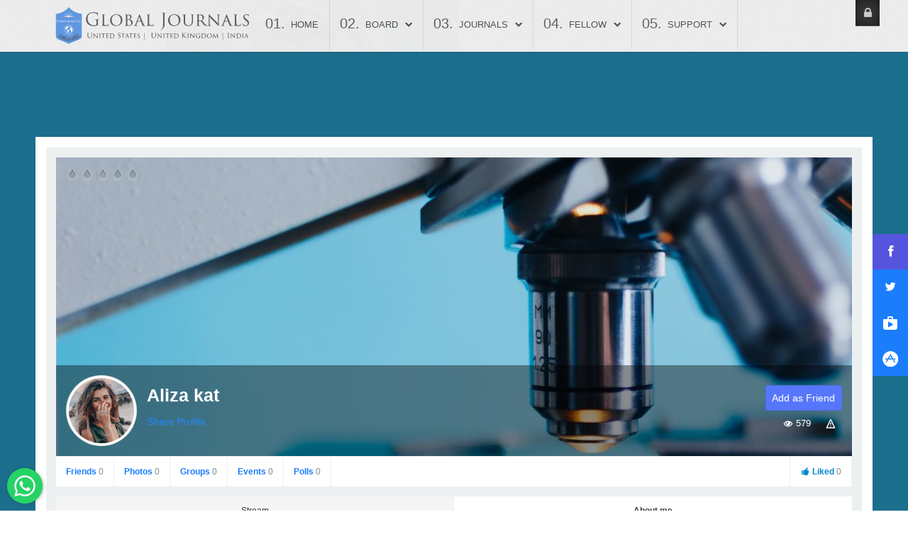

--- FILE ---
content_type: text/html; charset=utf-8
request_url: https://globaljournals.org/aliza-kat/
body_size: 31304
content:
<!doctype html>
<html prefix="og: https://ogp.me/ns#" xml:lang="en-us" lang="en-us" >
<head>
		<meta name="viewport" content="width=device-width, initial-scale=1.0">
<base href="https://globaljournals.org/aliza-kat/" />
	<meta http-equiv="content-type" content="text/html; charset=utf-8" />
	<meta name="keywords" content="global journals, global journals inc. (US), global journals inc, global journals incorporated, global journals private limited, global journals organisation, global journals organization, the global journals" />
	<meta name="robots" content="max-snippet:-1, max-image-preview:large, max-video-preview:-1" />
	<meta name="description" content="Global Journals Incorporated is one of the worlds leading International Research Journal Publishing Organization. We publish Peer Reviewed Online and Print Journal for publishing Research Paper and Article" />
	
	<title>Aliza kat's profile</title>
    <script data-cfasync="false">var QUIX_ROOT_URL = "https://globaljournals.org/";window.FILE_MANAGER_ROOT_URL = "https://globaljournals.org/images/";</script>
<!-- Google Tag Manager snippet -->
<script>(function(w,d,s,l,i){w[l]=w[l]||[];w[l].push({'gtm.start': new Date().getTime(),event:'gtm.js'});var f=d.getElementsByTagName(s)[0],j=d.createElement(s),dl=l!='dataLayer'?'&l='+l:'';j.async=true;j.src='https://www.googletagmanager.com/gtm.js?id='+i+dl;f.parentNode.insertBefore(j,f);})(window,document,'script','dataLayer','GTM-PGTVPL');</script>
<!-- End of Google Tag Manager snippet -->

	<link href="/templates/rt_spectral/favicon.ico" rel="shortcut icon" type="image/vnd.microsoft.icon" />
	<link href="/media/k2/assets/css/k2.fonts.css?v2.7.1" rel="stylesheet" type="text/css" />
	<link href="/components/com_k2/css/k2.css?v2.7.1" rel="stylesheet" type="text/css" />
	<link href="https://ajax.googleapis.com/ajax/libs/jqueryui/1.8/themes/base/jquery-ui.css" rel="stylesheet" type="text/css" />
	<link href="https://cdnjs.cloudflare.com/ajax/libs/font-awesome/4.7.0/css/font-awesome.min.css" rel="stylesheet" type="text/css" />
	<link href="/components/com_community/assets/vendors/magnific-popup/magnific-popup.css" rel="stylesheet" type="text/css" />
	<link href="/components/com_community/assets/release/css/override.css" rel="stylesheet" type="text/css" />
	<link href="/components/com_community/templates/jomsocial/assets/css/old.css" rel="stylesheet" type="text/css" />
	<link href="/components/com_community/templates/jomsocial/assets/css/style.css" rel="stylesheet" type="text/css" />
	<link href="/components/com_community/assets/pickadate/themes/classic.combined.css" rel="stylesheet" type="text/css" />
	<link href="/plugins/system/rokbox/assets/styles/rokbox.css" rel="stylesheet" type="text/css" />
	<link rel="stylesheet" type="text/css" href="/media/plg_jchoptimize/assets3/nz/0/5a051df81cd3c71ab45735945185ea7b.css" />
	
	
	
	
	
	
	
	
	<link href="/modules/mod_community_hellome/style.css" rel="stylesheet" type="text/css" />
	<link href="https://globaljournals.org/modules/mod_jf_login/assets/jf_login.min.css" rel="stylesheet" type="text/css" />
	<link rel="stylesheet" type="text/css" href="/media/plg_jchoptimize/assets3/nz/1/5a051df81cd3c71ab45735945185ea7b.css" />
	<script type="application/json" class="joomla-script-options new">{"csrf.token":"99e83444b1688b3514e8e47fcfab81e0","system.paths":{"root":"","base":""},"system.keepalive":{"interval":3540000,"uri":"\/index.php?option=com_ajax&amp;format=json"},"com_community":{"base_url":"https:\/\/globaljournals.org\/","assets_url":"\/components\/com_community\/assets\/","script_url":"\/components\/com_community\/assets\/_release\/js\/","joms_emo":{"smile":[":)",":-)",":smile:"],"grin":[":D",":grin:"],"beaming":["^^",":beaming:"],"squinting":["xD",":squinting:"],"star":[":star:"],"heart":["&lt;3",":heart:","<3"],"love":[":love:"],"kiss":[":-*",":kiss:"],"wink":[";)",":wink:"],"tongue":[":p",":P",":tongue:"],"stongue":["xP",":stongue:"],"cool":["B)","B-)",":cool:"],"hug":[":hug:"],"money":["$-D","$-)","$-P",":money:"],"poop":[":poop:"],"evil":["&gt;:)",":evil:","&gt;:D",">:D"],"joy":[":joy:",":lmao:"],"rofl":[":rofl:"],"sweat":["^^!",":sweat:"],"confused":[":?",":confused:"],"flushed":[":flushed:"],"hmm":["-_-",":hmm:"],"neutral":[":|",":neutral:"],"shock":[":o",":O",":shock:"],"sleep":[":sleep:"],"think":[":think:"],"sexy":[":sexy:"],"whut":[":whut:",":what:"],"unamused":[":unamused:"],"zipper":[":zipper:"],"sad":[":(",":sad:"],"tired":["x-(","x(",":tired:"],"worried":[":-s",":worried:"],"angry":["&gt;:(",":angry:"],"pouting":[":pouting:"],"dizzy":[":dizzy:"],"fear":[":fear:"],"fearful":[":fearful:"],"cry":["T_T","T.T",":cry:"],"ill":[":ill:"],"sneezing":[":sneezing:"],"cold":[":cold:"]},"translations":{"COM_COMMUNITY_PHOTO_DONE_TAGGING":"Done tagging","COM_COMMUNITY_SEARCH":"Search","COM_COMMUNITY_NO_COMMENTS_YET":"No comments yet.","COM_COMMUNITY_NO_LIKES_YET":"No comments yet.","COM_COMMUNITY_SELECT_ALL":"Select All","COM_COMMUNITY_UNSELECT_ALL":"Unselect All","COM_COMMUNITY_SHOW_MORE":"Show more","COM_COMMUNITY_SHOW_LESS":"Show less","COM_COMMUNITY_FILES_LOAD_MORE":"Load More Files","COM_COMMUNITY_INVITE_LOAD_MORE":"Load More Friends","COM_COMMUNITY_PRIVACY_PUBLIC":"Public","COM_COMMUNITY_PRIVACY_SITE_MEMBERS":"Site Members","COM_COMMUNITY_PRIVACY_FRIENDS":"Friends","COM_COMMUNITY_PRIVACY_ME":"Only Me","COM_COMMUNITY_MOVE_TO_ANOTHER_ALBUM":"Move to another album","COM_COMMUNITY_POPUP_LOADING":"Loading...","COM_COMMUNITY_CLOSE_BUTTON":"Close","COM_COMMUNITY_SELECT_FILE":"Select file","COM_COMMUNITY_AUTHENTICATION_KEY":"Authentication key","COM_COMMUNITY_NEXT":"Next","COM_COMMUNITY_SKIP_BUTTON":"Skip","COM_COMMUNITY_AUTHENTICATION_KEY_LABEL":"Insert your two-factor authentication key","COM_COMMUNITY_NO_RESULT_FOUND":"No result found.","COM_COMMUNITY_OF":"of","COM_COMMUNITY_EDITING_GROUP":"COM_COMMUNITY_EDITING_GROUP","COM_COMMUNITY_CHANGE_GROUP_OWNER":"COM_COMMUNITY_CHANGE_GROUP_OWNER","COM_COMMUNITY_CONFIGURATION_IMPORT_GROUPS":"COM_COMMUNITY_CONFIGURATION_IMPORT_GROUPS","COM_COMMUNITY_CONFIGURATION_IMPORT_USERS":"COM_COMMUNITY_CONFIGURATION_IMPORT_USERS","COM_COMMUNITY_EDITING_PHOTO":"COM_COMMUNITY_EDITING_PHOTO","COM_COMMUNITY_VIEW_PHOTO":"COM_COMMUNITY_VIEW_PHOTO","COM_COMMUNITY_EDITING_VIDEO":"COM_COMMUNITY_EDITING_VIDEO","COM_COMMUNITY_VIEW_VIDEO":"COM_COMMUNITY_VIEW_VIDEO","COM_COMMUNITY_SHOW_PREVIOUS_COMMENTS":"Show previous comments","COM_COMMUNITY_FILES_DELETE_CONFIRM":"Are you sure you want to delete this file?","COM_COMMUNITY_MESSAGE":"Message","COM_COMMUNITY_PENDING_INVITATION":"COM_COMMUNITY_PENDING_INVITATION","COM_COMMUNITY_ARE_YOU_SURE_YOU_WANT_TO_DELETE_THIS_COMMENT":"Are you sure you want to delete this comment?","COM_COMMUNITY_CHAT_ARE_YOU_SURE_TO_LEAVE_THIS_CONVERSATION":"Are you sure to leave this conversation?","COM_COMMUNITY_CHAT_ARE_YOU_SURE_TO_DELETE_THIS_MESSAGE":"Are you sure to delete this message?","COM_COMMUNITY_CHAT_NAME_OF_CONVERSATION":"Name of this conversation","COM_COMMUNITY_CHAT_NAME_OF_CONVERSATION_SHOULD_NOT_BE_EMPTY":"Name of conversation should not be empty","COM_COMMUNITY_CHAT_NAME_OF_CONVERSATION_SHOULD_BE_LESS_THAN_250_CHARACTERS":"Name of conversation should be less than 250 characters","COM_COMMUNITY_APPS_LIST_ADDED":"Added","COM_COMMUNITY_CANNOT_EDIT_COMMENT_ERROR":"Comment cannot be empty.","COM_COMMUNITY_CLOSE_BUTTON_TITLE":"Close (Esc)","wysiwyg":{"viewHTML":"View HTML","bold":"Bold","italic":"Italic","underline":"Underline","orderedList":"Ordered list","unorderedList":"Unordered list","link":"Link","createLink":"Insert link","unlink":"Remove link","image":"Image","insertImage":"Insert image","description":"Description","title":"Title","text":"Text","submit":"Confirm","reset":"Cancel","target":"Target","upload":"Upload","file":"File"},"date":{"days":["Sunday","Monday","Tuesday","Wednesday","Thursday","Friday","Saturday"],"months":["January","February","March","April","May","June","July","August","September","October","November","December"]}}}}</script>
	<script src="https://ajax.googleapis.com/ajax/libs/jquery/1.9.0/jquery.min.js" type="text/javascript"></script>
	<script src="https://code.jquery.com/jquery-migrate-1.4.1.min.js" type="text/javascript"></script>
	<script src="/plugins/system/jqueryeasyprofiles/jquerynoconflict.js?7859439598f78e89d26299f7978ab494" type="text/javascript"></script>
	
	<script type="application/javascript" src="/media/plg_jchoptimize/assets3/nz/0/095b12153fd52dfe6024cbaaf1a6c9ff.js"></script>
	<script src="https://ajax.googleapis.com/ajax/libs/jqueryui/1.8/jquery-ui.min.js" type="text/javascript"></script>
	
	<script type="application/javascript" src="/media/plg_jchoptimize/assets3/nz/1/095b12153fd52dfe6024cbaaf1a6c9ff.js"></script>
	<script src="https://cdnjs.cloudflare.com/ajax/libs/mootools/1.6.0/mootools-core.min.js?7859439598f78e89d26299f7978ab494" type="text/javascript"></script>
	<script src="https://cdnjs.cloudflare.com/ajax/libs/mootools-more/1.6.0/mootools-more-compressed.js?7859439598f78e89d26299f7978ab494" type="text/javascript"></script>
	
	
	
	<script src="/plugins/system/cleantalkantispam/js/ct-functions.js?1768860601" type="text/javascript"></script>
	<script src="https://moderate.cleantalk.org/ct-bot-detector-wrapper.js" type="text/javascript"></script>
	<script src="/plugins/system/cleantalkantispam/js/ct-external.js?1768860601" type="text/javascript"></script>
	<script src="/media/k2/assets/js/k2.frontend.js?v2.7.1&amp;sitepath=/" type="text/javascript"></script>
	<script src="//cdn.embedly.com/widgets/platform.js" type="text/javascript"></script>
	<script src="/components/com_community/assets/vendors/toolkit.min.js" type="text/javascript"></script>
	<script src="/components/com_community/assets/source/js/utils/observer.js" type="text/javascript"></script>
	<script src="/components/com_community/assets/release/js/loader.js" type="text/javascript"></script>
	<script src="/components/com_community/assets/release/js/postbox.js" type="text/javascript"></script>
	<script src="/plugins/system/rokbox/assets/js/rokbox.js" type="text/javascript"></script>
	
	
	
	
	
	
	<script type="application/javascript" src="/media/plg_jchoptimize/assets3/nz/2/095b12153fd52dfe6024cbaaf1a6c9ff.js"></script>
	<script src="/modules/mod_roknavmenu/themes/default/js/rokmediaqueries.js" type="text/javascript"></script>
	<script src="/modules/mod_roknavmenu/themes/default/js/sidemenu.js" type="text/javascript"></script>
	<!--[if lt IE 9]><script src="/media/system/js/polyfill.event.js?7859439598f78e89d26299f7978ab494" type="text/javascript"></script><![endif]-->
	
	<script type="application/javascript" src="/media/plg_jchoptimize/assets3/nz/3/095b12153fd52dfe6024cbaaf1a6c9ff.js"></script>
	<script src="https://globaljournals.org/modules/mod_jf_login/assets/jf_login.min.js" type="text/javascript"></script>
	<script type="text/javascript">

				const ctPublicData = {
					typeOfCookie: "simple_cookies"
				}
			var ct_setcookie = 1;ctSetCookie("ct_checkjs", "1637643716", "0");joms_base_url = 'https://globaljournals.org/';joms_assets_url = '/components/com_community/assets/';joms_script_url = '/components/com_community/assets/_release/js/';joms_my_id = 0;joms_user_id = 8875;joms_page = 'profile';joms_prev_comment_load = +'10';joms_use_tfa = false;joms_gmap_key = '';joms_videoplayer_native = 1;joms_current_url = "https://globaljournals.org/aliza-kat/";if (typeof RokBoxSettings == 'undefined') RokBoxSettings = {pc: '100'};(function(i,s,o,g,r,a,m){i['GoogleAnalyticsObject']=r;i[r]=i[r]||function(){
		(i[r].q=i[r].q||[]).push(arguments)},i[r].l=1*new Date();a=s.createElement(o),
		m=s.getElementsByTagName(o)[0];a.async=1;a.src=g;m.parentNode.insertBefore(a,m)
		})(window,document,'script','//www.google-analytics.com/analytics.js','__gaTracker');
		__gaTracker('create', 'UA-76437900-1', 'auto');
		__gaTracker('send', 'pageview');
	
			dateFormat.i18n = {
				dayNames:['Sun', 'Mon', 'Tue', 'Wed', 'Thu', 'Fri', 'Sat', 'Sunday', 'Monday', 'Tuesday', 'Wednesday', 'Thursday', 'Friday', 'Saturday'], monthNames:['Jan', 'Feb', 'Mar', 'Apr', 'May', 'Jun', 'Jul', 'Aug', 'Sep', 'Oct', 'Nov', 'Dec', 'January', 'February', 'March', 'April', 'May', 'June', 'July', 'August', 'September', 'October', 'November', 'December']
			};
			var dateFeature = new Date().format('$A, $B $d, $Y');
			window.addEvent('domready', function() {
				var dates = $$('.date-block .date, .date, .rt-date-feature');
				if (dates.length) {
					dates.each(function(date) {
						date.set('text', dateFeature);
					});
				}
			});
		(function(a){a(window).load(function(){a("#jf_login").jf_login_modal()})})(jQuery);
	</script>
	<script type='text/javascript'>
                /*<![CDATA[*/
                    var jax_live_site = 'https://globaljournals.org/index.php';
                    var jax_token_var='99e83444b1688b3514e8e47fcfab81e0';
                /*]]>*/
                </script><script type="text/javascript" src="/plugins/system/jomsocial.system/pc_includes/ajax_1.5.pack.js"></script>
	<!--[if IE 6]><script type="text/javascript">var jomsIE6 = true;</script><![endif]-->
	<meta property="og:type" content="profile"/>
	<meta property="og:url" content="https://globaljournals.org/aliza-kat/"/>
	<meta property="og:title" content="Aliza kat's profile"/>
	<meta property="og:image" content="https://www.gravatar.com/avatar/4c568856bb8a124b9db0a24f99bd0e55?s=200&amp;d=404"/>
	<meta property="og:image" content="https://globaljournals.org//components/com_community/assets/default-cover.jpg"/>
	<meta property="og:see_also" content="https://globaljournals.org/the-researchcommunity"/>
	<meta property="og:see_also" content="https://globaljournals.org/the-researchcommunity/group/"/>
	<meta property="og:see_also" content="https://globaljournals.org/the-researchcommunity/photos/"/>
	<meta property="og:see_also" content="https://globaljournals.org/the-researchcommunity/videos/"/>
	<meta property="og:see_also" content="https://globaljournals.org/the-researchcommunity/events/"/>
	<meta property="og:site_name" content="Global Journals Incorporation"/>
	


<!-- OLD-->	

<!-- OLD END-->



<!-- Google sitelinks search markup-->
<script type="application/ld+json">
{
    "@context": "https://schema.org",
    "@type": "WebSite",
    "url": "https://globaljournals.org/",
    "potentialAction": {
        "@type": "SearchAction",
        "target": "https://globaljournals.org/search?searchword={search_term_string}",
        "query-input": "required name=search_term_string"
    }
}
</script>
<!-- End of Google sitelinks search markup-->

<!-- Google social profiles markup-->
<script type="application/ld+json">
{
    "@context": "https://schema.org",
    "@type": "Organization",
    "url": "https://globaljournals.org",
    "name": "Global Journals Inc. (USA)",
    "sameAs": [
        "https://www.facebook.com/globaljournals/",
        "https://twitter.com/globaljournals"
    ]
}
</script>
<!-- End of Google social profiles markup-->

<!-- Google logo & contacts markup-->
<script type="application/ld+json">
{
    "@context": "https://schema.org",
    "@type": "Organization",
    "url": "https://globaljournals.org",
    "logo": "https://globaljournals.org/images/Logo.png",
    "contactPoint": [
        {
            "@type": "ContactPoint",
            "telephone": "1-888-839-7392",
            "contactType": "customer service",
            "contactOption": [
                "TollFree"
            ],
            "areaServed": [
                "US",
                "UK",
                "IN"
            ],
            "availableLanguage": [
                "EN"
            ]
        },
        {
            "@type": "ContactPoint",
            "telephone": "+1-508-620-4529",
            "contactType": "customer service",
            "contactOption": [
                ""
            ],
            "areaServed": [
                "US",
                "UK",
                "IN"
            ],
            "availableLanguage": [
                "English"
            ]
        }
    ]
}
</script>
<!-- End of Google logo & contacts markup-->

<!-- Google breadcrumb markup-->
<script type="application/ld+json">
{
  "@context" : "https://schema.org",
  "@type" : "BreadcrumbList",
  "itemListElement":
  [
  	{
	  "@type": "ListItem",
	  "position": 1,
	  "item":
	  {
	    "@id": "https://globaljournals.org/",
	    "name": "Home"
	  }
	}
,
	{
	  "@type": "ListItem",
	  "position": 2,
	  "item":
	  {
	    "@id": "https://globaljournals.org/my-profile/go-to-profile/",
	    "name": "My Profile"
	  }
	}
,
	{
	  "@type": "ListItem",
	  "position": 3,
	  "item":
	  {
	    "@id": "https://globaljournals.org/search-members/members/",
	    "name": "Members"
	  }
	}
  ]
}
</script>
<!-- End of Google breadcrumb markup-->

<!-- sh404SEF Twitter cards -->
<meta name="twitter:card" content="summary" />
<meta name="twitter:site" content="@globaljournals" />
<meta name="twitter:creator" content="@globaljournals" />
<meta name="twitter:title" content="Aliza kat's profile" />
<meta name="twitter:description" content="Global Journals Incorporated is one of the worlds leading International Research Journal Publishing Organization. We publish Peer Reviewed Online and Print Journal for publishing Research Paper and Article" />
<meta name="twitter:url" content="https://globaljournals.org/aliza-kat/" />
<!-- sh404SEF Twitter cards - end -->

</head>
<body  class="logo-type-custom fixed-header-0 header-type-customheader main-body-style-light main-body-type-separated-bg mainbody-overlap-0 footer-overlay-light footer-type-customfooter font-family-lucida font-size-is-default menu-type-dropdownmenu menu-numbering-enabled menu-dropdownmenu-position-header-b layout-mode-responsive col12 option-com-community menu-my-profile ">
<!-- Google Tag Manager snippet -->
<noscript><iframe src="//www.googletagmanager.com/ns.html?id=GTM-PGTVPL"
height="0" width="0" style="display:none;visibility:hidden"></iframe></noscript>

	<div id="rt-page-surround">
				<header id="rt-header-surround">

			<div class="rt-header-overlay-all"></div>	
			<div class="rt-container rt-showcase-container"><div class="rt-header-overlay-left"></div></div>
			<div class="rt-header-overlay-right"></div>
						<div id="rt-header">
				<div class="rt-container">
					<div class="rt-grid-3 rt-alpha">
            <div class="rt-logo-block">
            <a href="/" id="rt-logo"></a>
        </div>
        
</div>
<div class="rt-grid-7">
    	<div class="menu-block">
		<div class="gf-menu-device-container responsive-type-panel"></div>

<ul class="gf-menu l1 " >
                    <li class="item101" >

            <a class="item" href="/"  >
                                
                Home              
            </a>


                    </li>
                            <li class="item157 parent" >

            <a class="item" href="/journals/editorial-board"  >
                                
                Board              
            </a>


                            <span class="dropdown-spacer"></span>
                                    <div class="dropdown columns-1 " style="width:300px;">
                                                <div class="column col1"  style="width:300px;">
                            <ul class="l2">
                                                                                                                    <li class="item158" >

            <a class="item" href="/journals/editorial-board"  >
                                
                Editorial Board              
            </a>


                    </li>
                                                                                                                                                                <li class="item159 parent" >

            <a class="item" href="/board/apply-for-reviewer/for-computer-science"  >
                                
                Apply For Reviewer              
            </a>


                            <span class="dropdown-spacer"></span>
                                    <div class="dropdown flyout columns-1 " style="width:220px;">
                                                <div class="column col1"  style="width:220px;">
                            <ul class="l3">
                                                                                                                    <li class="item254" >

            <a class="item" href="/board/apply-for-reviewer/for-computer-science"  >
                                
                For Computer Science              
            </a>


                    </li>
                                                                                                                                                                <li class="item255" >

            <a class="item" href="/board/apply-for-reviewer/for-human-social-science"  >
                                
                For Human Social Science              
            </a>


                    </li>
                                                                                                                                                                <li class="item256" >

            <a class="item" href="/board/apply-for-reviewer/for-management"  >
                                
                For Management              
            </a>


                    </li>
                                                                                                                                                                <li class="item257" >

            <a class="item" href="/board/apply-for-reviewer/for-medical-research"  >
                                
                For Medical Research              
            </a>


                    </li>
                                                                                                                                                                <li class="item258" >

            <a class="item" href="/board/apply-for-reviewer/for-science-frontier"  >
                                
                For Science Frontier              
            </a>


                    </li>
                                                                                                                                                                <li class="item259" >

            <a class="item" href="/board/apply-for-reviewer/for-engineering"  >
                                
                For Engineering              
            </a>


                    </li>
                                                                                                        </ul>
                        </div>
                                            </div>

                                    </li>
                                                                                                                                                                <li class="item969 parent" >

            <a class="item" href="/research-standards/research-ethics-and-policies"  >
                                
                Research Publishing Standards              
            </a>


                            <span class="dropdown-spacer"></span>
                                    <div class="dropdown flyout columns-1 " style="width:400px;">
                                                <div class="column col1"  style="width:400px;">
                            <ul class="l3">
                                                                                                                    <li class="item970" >

            <a class="item" href="/about-us/guidelines"  >
                                
                Guidelines              
            </a>


                    </li>
                                                                                                                                                                <li class="item995" >

            <a class="item" href="/board/peer-review-policy"  >
                                
                Peer Review Policy              
            </a>


                    </li>
                                                                                                                                                                <li class="item971" >

            <a class="item" href="/about-us/short-guide-to-new-editors"  >
                                
                Short Guide to New Editors              
            </a>


                    </li>
                                                                                                                                                                <li class="item972" >

            <a class="item" href="/about-us/retraction-guidelines"  >
                                
                Retraction Guidelines              
            </a>


                    </li>
                                                                                                                                                                <li class="item973" >

            <a class="item" href="/about-us/research-institute"  >
                                
                Research Institute              
            </a>


                    </li>
                                                                                                                                                                <li class="item974" >

            <a class="item" href="/about-us/recommendations-for-the-board-of-directors"  >
                                
                Recommendations for the Board of Directors               
            </a>


                    </li>
                                                                                                                                                                <li class="item975" >

            <a class="item" href="/about-us/editor-research-audit-and-service-assessments"  >
                                
                Editor Research Audit and Service Assessments              
            </a>


                    </li>
                                                                                                                                                                <li class="item976" >

            <a class="item" href="/about-us/guidelines-for-journals-publishers"  >
                                
                Guidelines for Journals Publishers              
            </a>


                    </li>
                                                                                                                                                                <li class="item977" >

            <a class="item" href="/about-us/code-of-conduct-for-journal-publishers"  >
                                
                Code of Conduct for Journal Publishers	              
            </a>


                    </li>
                                                                                                                                                                <li class="item978" >

            <a class="item" href="/about-us/commandment-in-social-media"  >
                                
                Commandment in Social Media              
            </a>


                    </li>
                                                                                                                                                                <li class="item979" >

            <a class="item" href="/suggestions/suggested-guideline-for-research-journal-editors"  >
                                
                Suggestions              
            </a>


                    </li>
                                                                                                                                                                <li class="item980" >

            <a class="item" href="/about-us/authorship-disputes"  >
                                
                Authorship Disputes              
            </a>


                    </li>
                                                                                                                                                                <li class="item561" >

            <a class="item" href="/rights-and-responsibilities/rights-responsibilities"  >
                                
                Rights and Responsibilities              
            </a>


                    </li>
                                                                                                        </ul>
                        </div>
                                            </div>

                                    </li>
                                                                                                                                                                <li class="item160 parent" >

            <a class="item" href="/board/editors-home"  >
                                
                Editors Home              
            </a>


                            <span class="dropdown-spacer"></span>
                                    <div class="dropdown flyout columns-1 " style="width:230px;">
                                                <div class="column col1"  style="width:230px;">
                            <ul class="l3">
                                                                                                                    <li class="item261" >

            <a class="item" href="/board/article-tracking"  >
                                
                Article Tracking              
            </a>


                    </li>
                                                                                                                                                                <li class="item262" >

            <a class="item" href="/board/editorial-research-tool"  >
                                
                Editorial Research Tool              
            </a>


                    </li>
                                                                                                                                                                <li class="item263" >

            <a class="item" href="/board/reviewer-certification"  >
                                
                Reviewer Certification              
            </a>


                    </li>
                                                                                                        </ul>
                        </div>
                                            </div>

                                    </li>
                                                                                                                                                                <li class="item161 parent" >

            <a class="item" href="/visibility/visibility"  >
                                
                Visibility              
            </a>


                            <span class="dropdown-spacer"></span>
                                    <div class="dropdown flyout columns-1 " style="width:180px;">
                                                <div class="column col1"  style="width:180px;">
                            <ul class="l3">
                                                                                                                    <li class="item264" >

            <a class="item" href="/board/marketing-activites"  >
                                
                Marketing Activites              
            </a>


                    </li>
                                                                                                                                                                <li class="item265" >

            <a class="item" href="/board/promotion-material"  >
                                
                Promotion Material              
            </a>


                    </li>
                                                                                                                                                                <li class="item266" >

            <a class="item" href="/board/exhibits"  >
                                
                Exhibits              
            </a>


                    </li>
                                                                                                                                                                <li class="item267" >

            <a class="item" href="/board/email-signature"  >
                                
                Email Signature               
            </a>


                    </li>
                                                                                                        </ul>
                        </div>
                                            </div>

                                    </li>
                                                                                                                                                                <li class="item162 parent" >

            <a class="item" href="/board/editor-s-update"  >
                                
                Information              
            </a>


                            <span class="dropdown-spacer"></span>
                                    <div class="dropdown flyout columns-1 " style="width:220px;">
                                                <div class="column col1"  style="width:220px;">
                            <ul class="l3">
                                                                                                                    <li class="item268" >

            <a class="item" href="/board/editor-s-update"  >
                                
                Editor&#039;s Update              
            </a>


                    </li>
                                                                                                                                                                <li class="item269" >

            <a class="item" href="/board/editor-s-conference"  >
                                
                Editor&#039;s Conference              
            </a>


                    </li>
                                                                                                                                                                <li class="item565" >

            <a class="item" href="/on-scientific-publication/on-scientific-publication"  >
                                
                On Scientific Publication              
            </a>


                    </li>
                                                                                                        </ul>
                        </div>
                                            </div>

                                    </li>
                                                                                                                                                                <li class="item800" >

            <a class="item" href="/board/apply-for-editorial"  >
                                
                Apply for Editorial              
            </a>


                    </li>
                                                                                                                                                                <li class="item253 parent" >

            <a class="item" href="/about-us/about-us"  >
                                
                About              
            </a>


                            <span class="dropdown-spacer"></span>
                                    <div class="dropdown flyout columns-1 " style="width:300px;">
                                                <div class="column col1"  style="width:300px;">
                            <ul class="l3">
                                                                                                                    <li class="item627" >

            <a class="item" href="/about-us/about-us"  >
                                
                About Us              
            </a>


                    </li>
                                                                                                                                                                <li class="item153" >

            <a class="item" href="/journals/what-we-stand-for"  >
                                
                What we Stand for?              
            </a>


                    </li>
                                                                                                                                                                <li class="item178" >

            <a class="item" href="#"  >
                                
                Research              
            </a>


                    </li>
                                                                                                                                                                <li class="item152" >

            <a class="item" href="/journals/organization"  >
                                
                Organization              
            </a>


                    </li>
                                                                                                                                                                <li class="item154" >

            <a class="item subtext" href="/corporate-responsibility/corporate-responsibility"  >
                                
                Corporate Responsibility <em>Our Values</em>              
            </a>


                    </li>
                                                                                                                                                                <li class="item156" >

            <a class="item" href="/our-website/our-website"  >
                                
                Our website              
            </a>


                    </li>
                                                                                                        </ul>
                        </div>
                                            </div>

                                    </li>
                                                                                                                                                                <li class="item179 parent" >

            <a class="item" href="/journals/computer-science/call-for-paper"  >
                                
                Call for Paper              
            </a>


                            <span class="dropdown-spacer"></span>
                                    <div class="dropdown flyout columns-1 " style="width:180px;">
                                                <div class="column col1"  style="width:180px;">
                            <ul class="l3">
                                                                                                                    <li class="item375" >

            <a class="item" href="/journals/computer-science/call-for-paper"  >
                                
                Computer Science              
            </a>


                    </li>
                                                                                                                                                                <li class="item376" >

            <a class="item" href="/journals/science-frontier-research/call-for-paper"  >
                                
                Science              
            </a>


                    </li>
                                                                                                                                                                <li class="item423" >

            <a class="item" href="/journals/engineering/call-for-paper-gjre"  >
                                
                Engineering              
            </a>


                    </li>
                                                                                                                                                                <li class="item425" >

            <a class="item" href="/journals/human-social-science/call-for-paper-gjhss"  >
                                
                Social Science              
            </a>


                    </li>
                                                                                                                                                                <li class="item428" >

            <a class="item" href="/journals/medical-research/call-for-paper-gjmr"  >
                                
                Medical Science              
            </a>


                    </li>
                                                                                                                                                                <li class="item430" >

            <a class="item" href="/journals/management/call-for-paper-gjmbr"  >
                                
                Management              
            </a>


                    </li>
                                                                                                        </ul>
                        </div>
                                            </div>

                                    </li>
                                                                                                                                                                <li class="item180" >

            <a class="item" href="/the-researchcommunity"  >
                                
                Research Community              
            </a>


                    </li>
                                                                                                        </ul>
                        </div>
                                            </div>

                                    </li>
                            <li class="item163 parent" >

            <a class="item" href="/journals/journals"  >
                                
                Journals              
            </a>


                            <span class="dropdown-spacer"></span>
                                    <div class="dropdown columns-1 " style="width:300px;">
                                                <div class="column col1"  style="width:300px;">
                            <ul class="l2">
                                                                                                                    <li class="item164 parent rt-drop-left rt-drop-right-tablet rt-drop-right-desktop-small" >

            <a class="item" href="/journals/computer-science-journal"  >
                                
                Computer Science              
            </a>


                            <span class="dropdown-spacer"></span>
                                    <div class="dropdown flyout columns-1 " style="width:250px;">
                                                <div class="column col1"  style="width:250px;">
                            <ul class="l3">
                                                                                                                    <li class="item198" >

            <a class="item" href="/journals/computer-science/a-hardware-computation"  >
                                
                A: Hardware &amp; Computation              
            </a>


                    </li>
                                                                                                                                                                <li class="item199" >

            <a class="item" href="/journals/computer-science/b-cloud-distributed"  >
                                
                B: Cloud &amp; Distributed              
            </a>


                    </li>
                                                                                                                                                                <li class="item200" >

            <a class="item" href="/journals/computer-science/c-software-data-engineering"  >
                                
                C: Software &amp; Data Engg              
            </a>


                    </li>
                                                                                                                                                                <li class="item201" >

            <a class="item" href="/journals/computer-science/d-neural-ai"  >
                                
                D: Neural &amp; AI              
            </a>


                    </li>
                                                                                                                                                                <li class="item202" >

            <a class="item" href="/journals/computer-science/e-network-web-security"  >
                                
                E: Network, Web &amp; Security              
            </a>


                    </li>
                                                                                                                                                                <li class="item203" >

            <a class="item" href="/journals/computer-science/f-graphics-vision"  >
                                
                F: Graphics &amp; Vision              
            </a>


                    </li>
                                                                                                                                                                <li class="item204" >

            <a class="item" href="/journals/computer-science/g-interdisciplinary"  >
                                
                G: Interdisciplinary              
            </a>


                    </li>
                                                                                                                                                                <li class="item690" >

            <a class="item" href="/journals/computer-science/h-information-technology"  >
                                
                H:Information &amp; Technology              
            </a>


                    </li>
                                                                                                        </ul>
                        </div>
                                            </div>

                                    </li>
                                                                                                                                                                <li class="item166 parent rt-drop-left rt-drop-right-tablet rt-drop-right-desktop-small" >

            <a class="item" href="/journals/medical-research-journal"  >
                                
                Medical Research              
            </a>


                            <span class="dropdown-spacer"></span>
                                    <div class="dropdown flyout columns-1 " style="width:400px;">
                                                <div class="column col1"  style="width:400px;">
                            <ul class="l3">
                                                                                                                    <li class="item215" >

            <a class="item" href="/journals/medical-research/a-neurology-nervous-system"  >
                                
                A: Neurology &amp; Nervous System              
            </a>


                    </li>
                                                                                                                                                                <li class="item216" >

            <a class="item" href="/journals/medical-research/b-pharma-drug-discovery-toxicology-medicine"  >
                                
                B: Pharma, Drug Discovery, Toxicology &amp; Medicine              
            </a>


                    </li>
                                                                                                                                                                <li class="item217" >

            <a class="item" href="/journals/medical-research/c-microbiology-pathology"  >
                                
                C: Microbiology &amp; Pathology              
            </a>


                    </li>
                                                                                                                                                                <li class="item218" >

            <a class="item" href="/journals/medical-research/d-radiology-diagnostic"  >
                                
                D: Radiology, Diagnostic Imaging and Instrumentation              
            </a>


                    </li>
                                                                                                                                                                <li class="item219" >

            <a class="item" href="/journals/e-gynecology-obstetrics"  >
                                
                E: Gynecology &amp; Obstetrics               
            </a>


                    </li>
                                                                                                                                                                <li class="item220" >

            <a class="item subtext" href="/journals/medical-research/f-diseases"  >
                                
                F: Diseases<em>cancer, ophthalmology & pediatric</em>              
            </a>


                    </li>
                                                                                                                                                                <li class="item221" >

            <a class="item" href="/journals/medical-research/g-veterinary-science-veterinary-medicine"  >
                                
                G: Veterinary Science &amp; Veterinary Medicine              
            </a>


                    </li>
                                                                                                                                                                <li class="item222" >

            <a class="item" href="/journals/medical-research/h-orthopedic-musculoskeletal-system"  >
                                
                H: Orthopedic &amp; Musculoskeletal System              
            </a>


                    </li>
                                                                                                                                                                <li class="item223" >

            <a class="item" href="/journals/medical-research/i-surgeries-and-cardiovascular-system"  >
                                
                I: Surgeries &amp; Cardiovascular System               
            </a>


                    </li>
                                                                                                                                                                <li class="item225" >

            <a class="item" href="/journals/medical-research/j-dentistry-otolaryngology"  >
                                
                J: Dentistry &amp; Otolaryngology              
            </a>


                    </li>
                                                                                                                                                                <li class="item224" >

            <a class="item" href="/journals/medical-research/k-interdisciplinary"  >
                                
                K: Interdisciplinary               
            </a>


                    </li>
                                                                                                                                                                <li class="item692" >

            <a class="item" href="/journals/medical-research/l-nutrition"  >
                                
                L:Nutrition and Food Science              
            </a>


                    </li>
                                                                                                        </ul>
                        </div>
                                            </div>

                                    </li>
                                                                                                                                                                <li class="item165 parent rt-drop-left rt-drop-right-tablet rt-drop-right-desktop-small" >

            <a class="item" href="/journals/engineering-research-journal"  >
                                
                Engineering              
            </a>


                            <span class="dropdown-spacer"></span>
                                    <div class="dropdown flyout columns-1 " style="width:250px;">
                                                <div class="column col1"  style="width:250px;">
                            <ul class="l3">
                                                                                                                    <li class="item205" >

            <a class="item" href="/journals/engineering/a-mechanical-mechanics"  >
                                
                A: Mechanical &amp; Mechanics              
            </a>


                    </li>
                                                                                                                                                                <li class="item206" >

            <a class="item" href="/journals/engineering/b-automotive-engineering"  >
                                
                B: Automotive Engineering              
            </a>


                    </li>
                                                                                                                                                                <li class="item207" >

            <a class="item" href="/journals/engineering/c-chemical-engineering"  >
                                
                C: Chemical Engineering              
            </a>


                    </li>
                                                                                                                                                                <li class="item208" >

            <a class="item subtext" href="/journals/engineering/d-aerospace-science"  >
                                
                D: Aerospace Science<em>Aeronautics & Astronautics</em>              
            </a>


                    </li>
                                                                                                                                                                <li class="item209" >

            <a class="item" href="/journals/engineering/e-civil-structural"  >
                                
                E: Civil and Structural              
            </a>


                    </li>
                                                                                                                                                                <li class="item210" >

            <a class="item" href="/journals/engineering/f-electrical-electronic"  >
                                
                F: Electrical &amp; Electronic              
            </a>


                    </li>
                                                                                                                                                                <li class="item211" >

            <a class="item" href="/journals/engineering/g-industrial-engineering"  >
                                
                G: Industrial Engineering              
            </a>


                    </li>
                                                                                                                                                                <li class="item212" >

            <a class="item" href="/journals/engineering/h-robotics-nano-tech"  >
                                
                H: Robotics &amp; Nano-Tech              
            </a>


                    </li>
                                                                                                                                                                <li class="item213" >

            <a class="item" href="/journals/engineering/i-numerical-methods"  >
                                
                I: Numerical Methods              
            </a>


                    </li>
                                                                                                                                                                <li class="item214" >

            <a class="item" href="/journals/engineering/j-general-engineering"  >
                                
                J: General Engineering              
            </a>


                    </li>
                                                                                                        </ul>
                        </div>
                                            </div>

                                    </li>
                                                                                                                                                                <li class="item167 parent rt-drop-left rt-drop-right-tablet rt-drop-right-desktop-small" >

            <a class="item" href="/journals/science-frontier-research-journal"  >
                                
                Science Frontier Research              
            </a>


                            <span class="dropdown-spacer"></span>
                                    <div class="dropdown flyout columns-1 " style="width:300px;">
                                                <div class="column col1"  style="width:300px;">
                            <ul class="l3">
                                                                                                                    <li class="item226" >

            <a class="item" href="/journals/science-frontier-research/a-physics-space-science"  >
                                
                A: Physics &amp; Space Science              
            </a>


                    </li>
                                                                                                                                                                <li class="item227" >

            <a class="item" href="/journals/science-frontier-research/b-chemistry"  >
                                
                B: Chemistry               
            </a>


                    </li>
                                                                                                                                                                <li class="item228" >

            <a class="item subtext" href="/journals/c-biological-science"  >
                                
                C: Biological Science <em>Botany & Zoology </em>              
            </a>


                    </li>
                                                                                                                                                                <li class="item229" >

            <a class="item" href="/journals/science-frontier-research/d-agriculture-veterinary"  >
                                
                D: Agriculture &amp; Veterinary              
            </a>


                    </li>
                                                                                                                                                                <li class="item230" >

            <a class="item subtext" href="/journals/science-frontier-research/e-marine-science"  >
                                
                E: Marine Science<em>oceanography</em>              
            </a>


                    </li>
                                                                                                                                                                <li class="item231" >

            <a class="item" href="/journals/science-frontier-research/f-mathematics-decision"  >
                                
                F: Mathematics &amp; Decision Science              
            </a>


                    </li>
                                                                                                                                                                <li class="item232" >

            <a class="item" href="/journals/science-frontier-research/g-bio-tech-genetics"  >
                                
                G: Bio-Tech &amp; Genetics              
            </a>


                    </li>
                                                                                                                                                                <li class="item233" >

            <a class="item" href="/journals/science-frontier-research/h-environment-environmental-geology"  >
                                
                H: Environment &amp; Earth Science              
            </a>


                    </li>
                                                                                                                                                                <li class="item691" >

            <a class="item" href="/journals/science-frontier-research/i-interdisciplinary"  >
                                
                I: Interdisciplinary              
            </a>


                    </li>
                                                                                                        </ul>
                        </div>
                                            </div>

                                    </li>
                                                                                                                                                                <li class="item168 parent rt-drop-left rt-drop-right-tablet rt-drop-right-desktop-small" >

            <a class="item" href="/journals/management"  >
                                
                Management              
            </a>


                            <span class="dropdown-spacer"></span>
                                    <div class="dropdown flyout columns-1 " style="width:270px;">
                                                <div class="column col1"  style="width:270px;">
                            <ul class="l3">
                                                                                                                    <li class="item234" >

            <a class="item" href="/journals/a-administration-management"  >
                                
                A: Administration &amp; Management              
            </a>


                    </li>
                                                                                                                                                                <li class="item235" >

            <a class="item" href="/journals/b-economic-commerce"  >
                                
                B: Economic &amp; Commerce              
            </a>


                    </li>
                                                                                                                                                                <li class="item236" >

            <a class="item" href="/journals/management/c-finance"  >
                                
                C: Finance              
            </a>


                    </li>
                                                                                                                                                                <li class="item238" >

            <a class="item" href="/journals/management/d-accounting-auditing"  >
                                
                D: Accounting &amp; Auditing              
            </a>


                    </li>
                                                                                                                                                                <li class="item239" >

            <a class="item" href="/journals/management/e-marketing"  >
                                
                E: Marketing               
            </a>


                    </li>
                                                                                                                                                                <li class="item240" >

            <a class="item" href="/journals/management/f-real-estate-event-tourism-management-transporting"  >
                                
                F: Real estate, Event, Tourism Management &amp; Transporting              
            </a>


                    </li>
                                                                                                                                                                <li class="item237" >

            <a class="item" href="/journals/management/ginterdisciplinary"  >
                                
                G: Interdisciplinary              
            </a>


                    </li>
                                                                                                        </ul>
                        </div>
                                            </div>

                                    </li>
                                                                                                                                                                <li class="item169 parent rt-drop-left rt-drop-right-tablet rt-drop-right-desktop-small" >

            <a class="item" href="/journals/human-social-science-journal"  >
                                
                Human-Social Science              
            </a>


                            <span class="dropdown-spacer"></span>
                                    <div class="dropdown flyout columns-1 " style="width:470px;">
                                                <div class="column col1"  style="width:470px;">
                            <ul class="l3">
                                                                                                                    <li class="item241" >

            <a class="item subtext" href="/journals/human-social-science/a-arts-humanities"  >
                                
                A: Arts &amp; Humanities<em> psychology, public administration, library sciences, sports, arts, media, music</em>              
            </a>


                    </li>
                                                                                                                                                                <li class="item242" >

            <a class="item" href="/journals/human-social-science/b-geography-geo-sciences-environmental-science-disaster-management"  >
                                
                B: Geography, Environmental Science &amp; Disaster Management              
            </a>


                    </li>
                                                                                                                                                                <li class="item243" >

            <a class="item" href="/journals/human-social-science/c-sociology-sociology-of-culture"  >
                                
                C: Sociology &amp; Culture              
            </a>


                    </li>
                                                                                                                                                                <li class="item244" >

            <a class="item" href="/journals/human-social-science/d-history-archaeology-anthropology"  >
                                
                D: History, Archaeology &amp; Anthropology              
            </a>


                    </li>
                                                                                                                                                                <li class="item245" >

            <a class="item" href="/journals/e-economics"  >
                                
                E: Economics              
            </a>


                    </li>
                                                                                                                                                                <li class="item246" >

            <a class="item" href="/journals/human-social-science/f-political-science"  >
                                
                F: Political Science              
            </a>


                    </li>
                                                                                                                                                                <li class="item248" >

            <a class="item" href="/journals/human-social-science/g-contrastive-linguistics-education"  >
                                
                G: Linguistics &amp; Education              
            </a>


                    </li>
                                                                                                                                                                <li class="item247" >

            <a class="item" href="/journals/human-social-science/h-interdisciplinary"  >
                                
                H: Interdisciplinary              
            </a>


                    </li>
                                                                                                        </ul>
                        </div>
                                            </div>

                                    </li>
                                                                                                        </ul>
                        </div>
                                            </div>

                                    </li>
                            <li class="item170 parent" >

            <a class="item" href="/member/institutional-fellow"  >
                                
                Fellow              
            </a>


                            <span class="dropdown-spacer"></span>
                                    <div class="dropdown columns-1 " style="width:300px;">
                                                <div class="column col1"  style="width:300px;">
                            <ul class="l2">
                                                                                                                    <li class="item1153 parent rt-drop-left rt-drop-right-tablet rt-drop-right-desktop-small" >

            <a class="item subtext" href="/member/fsfrc-asfrc-memberships"  >
                                
                Science Council<em>FSFRC/ASFRC</em>              
            </a>


                            <span class="dropdown-spacer"></span>
                                    <div class="dropdown flyout columns-1 " style="width:180px;">
                                                <div class="column col1"  style="width:180px;">
                            <ul class="l3">
                                                                                                                    <li class="item1171" >

            <a class="item subtext" href="/member/fsfrc-asfrc-memberships"  >
                                
                Membership Home<em>Learn More</em>              
            </a>


                    </li>
                                                                                                                                                                <li class="item1154" >

            <a class="item subtext" href="/member/fsfrc"  >
                                
                FSFRC<em>Fellow</em>              
            </a>


                    </li>
                                                                                                                                                                <li class="item1162" >

            <a class="item subtext" href="/member/asfrc"  >
                                
                ASFRC<em>Associate</em>              
            </a>


                    </li>
                                                                                                        </ul>
                        </div>
                                            </div>

                                    </li>
                                                                                                                                                                <li class="item1164 parent rt-drop-left rt-drop-right-tablet rt-drop-right-desktop-small" >

            <a class="item subtext" href="/member/fssrc-assrc-memberships"  >
                                
                Social-Science Council<em>FSSRC/ASSRC</em>              
            </a>


                            <span class="dropdown-spacer"></span>
                                    <div class="dropdown flyout columns-1 " style="width:180px;">
                                                <div class="column col1"  style="width:180px;">
                            <ul class="l3">
                                                                                                                    <li class="item1167" >

            <a class="item subtext" href="/member/fssrc-assrc-memberships"  >
                                
                Membership Home<em>Learn More</em>              
            </a>


                    </li>
                                                                                                                                                                <li class="item1165" >

            <a class="item subtext" href="/member/fssrc"  >
                                
                FSSRC<em>Fellow</em>              
            </a>


                    </li>
                                                                                                                                                                <li class="item1166" >

            <a class="item subtext" href="/member/assrc"  >
                                
                ASSRC<em>Associate</em>              
            </a>


                    </li>
                                                                                                        </ul>
                        </div>
                                            </div>

                                    </li>
                                                                                                                                                                <li class="item1143 parent rt-drop-left rt-drop-right-tablet rt-drop-right-desktop-small" >

            <a class="item subtext" href="/member/fcsrc-acsrc-memberships"  >
                                
                Computer Council<em>FCSRC/ACSRC</em>              
            </a>


                            <span class="dropdown-spacer"></span>
                                    <div class="dropdown flyout columns-1 " style="width:180px;">
                                                <div class="column col1"  style="width:180px;">
                            <ul class="l3">
                                                                                                                    <li class="item1170" >

            <a class="item subtext" href="/member/fcsrc-acsrc-memberships"  >
                                
                Membership Home<em>Learn More</em>              
            </a>


                    </li>
                                                                                                                                                                <li class="item1144" >

            <a class="item subtext" href="/member/fcsrc"  >
                                
                FCSRC<em>Fellow</em>              
            </a>


                    </li>
                                                                                                                                                                <li class="item1159" >

            <a class="item subtext" href="/member/acsrc"  >
                                
                ACSRC<em>ACSRC</em>              
            </a>


                    </li>
                                                                                                        </ul>
                        </div>
                                            </div>

                                    </li>
                                                                                                                                                                <li class="item1151 parent rt-drop-left rt-drop-right-tablet rt-drop-right-desktop-small" >

            <a class="item subtext" href="/member/fmrc-amrc-memberships"  >
                                
                Medical Council<em>FMRC/AERC</em>              
            </a>


                            <span class="dropdown-spacer"></span>
                                    <div class="dropdown flyout columns-1 " style="width:180px;">
                                                <div class="column col1"  style="width:180px;">
                            <ul class="l3">
                                                                                                                    <li class="item1168" >

            <a class="item subtext" href="/member/fmrc-amrc-memberships"  >
                                
                Membership Home<em>Learn More</em>              
            </a>


                    </li>
                                                                                                                                                                <li class="item1152" >

            <a class="item subtext" href="/member/fmrc"  >
                                
                FMRC<em>Fellow</em>              
            </a>


                    </li>
                                                                                                                                                                <li class="item1163" >

            <a class="item subtext" href="/member/amrc"  >
                                
                AMRC<em>Associate</em>              
            </a>


                    </li>
                                                                                                        </ul>
                        </div>
                                            </div>

                                    </li>
                                                                                                                                                                <li class="item1148 parent rt-drop-left rt-drop-right-tablet rt-drop-right-desktop-small" >

            <a class="item subtext" href="/member/ferc-aerc-memberships"  >
                                
                Engineering Council<em>FERC/AERC</em>              
            </a>


                            <span class="dropdown-spacer"></span>
                                    <div class="dropdown flyout columns-1 " style="width:180px;">
                                                <div class="column col1"  style="width:180px;">
                            <ul class="l3">
                                                                                                                    <li class="item1172" >

            <a class="item subtext" href="/member/ferc-aerc-memberships"  >
                                
                Membership Home<em>Learn More</em>              
            </a>


                    </li>
                                                                                                                                                                <li class="item1150" >

            <a class="item subtext" href="/member/ferc"  >
                                
                FERC <em>Fellow</em>              
            </a>


                    </li>
                                                                                                                                                                <li class="item1160" >

            <a class="item subtext" href="/member/aerc"  >
                                
                AERC<em>Associate</em>              
            </a>


                    </li>
                                                                                                        </ul>
                        </div>
                                            </div>

                                    </li>
                                                                                                                                                                <li class="item1155 parent rt-drop-left rt-drop-right-tablet rt-drop-right-desktop-small" >

            <a class="item subtext" href="/member/fmbrc-ambrc-memberships"  >
                                
                Management Council<em>FMBRC/AMBRC</em>              
            </a>


                            <span class="dropdown-spacer"></span>
                                    <div class="dropdown flyout columns-1 " style="width:180px;">
                                                <div class="column col1"  style="width:180px;">
                            <ul class="l3">
                                                                                                                    <li class="item1169" >

            <a class="item subtext" href="/member/fmbrc-ambrc-memberships"  >
                                
                Membership Home<em>Learn More</em>              
            </a>


                    </li>
                                                                                                                                                                <li class="item1156" >

            <a class="item subtext" href="/member/fmbrc"  >
                                
                FMBRC<em>Fellow</em>              
            </a>


                    </li>
                                                                                                                                                                <li class="item1161" >

            <a class="item subtext" href="/member/ambrc"  >
                                
                AMBRC<em>Associate</em>              
            </a>


                    </li>
                                                                                                        </ul>
                        </div>
                                            </div>

                                    </li>
                                                                                                                                                                <li class="item171" >

            <a class="item subtext" href="/member/institutional-fellow"  >
                                
                Institutional Fellow <em>Institutional Board</em>              
            </a>


                    </li>
                                                                                                        </ul>
                        </div>
                                            </div>

                                    </li>
                            <li class="item183 parent" >

            <a class="item" href="/authors"  >
                                
                Support              
            </a>


                            <span class="dropdown-spacer"></span>
                                    <div class="dropdown columns-1 " style="width:220px;">
                                                <div class="column col1"  style="width:220px;">
                            <ul class="l2">
                                                                                                                    <li class="item191 parent rt-drop-left rt-drop-right-tablet rt-drop-right-desktop-small" >

            <a class="item" href="#"  >
                                
                Readers              
            </a>


                            <span class="dropdown-spacer"></span>
                                    <div class="dropdown flyout columns-1 " style="width:180px;">
                                                <div class="column col1"  style="width:180px;">
                            <ul class="l3">
                                                                                                                    <li class="item192" >

            <a class="item" href="/authors/readers/individual"  >
                                
                Individual              
            </a>


                    </li>
                                                                                                                                                                <li class="item193" >

            <a class="item" href="/authors/readers/academia"  >
                                
                Academia              
            </a>


                    </li>
                                                                                                                                                                <li class="item195" >

            <a class="item" href="/authors/readers/government"  >
                                
                Government              
            </a>


                    </li>
                                                                                                                                                                <li class="item194" >

            <a class="item" href="/authors/readers/industry"  >
                                
                Industry              
            </a>


                    </li>
                                                                                                                                                                <li class="item196" >

            <a class="item" href="/authors/readers/publishers"  >
                                
                Publishers              
            </a>


                    </li>
                                                                                                        </ul>
                        </div>
                                            </div>

                                    </li>
                                                                                                                                                                <li class="item197 parent rt-drop-left rt-drop-right-tablet rt-drop-right-desktop-small" >

            <a class="item" href="/authors/librarians/stay-in-touch"  >
                                
                Librarians              
            </a>


                            <span class="dropdown-spacer"></span>
                                    <div class="dropdown flyout columns-1 " style="width:200px;">
                                                <div class="column col1"  style="width:200px;">
                            <ul class="l3">
                                                                                                                    <li class="item360" >

            <a class="item" href="/authors/librarians/stay-in-touch"  >
                                
                Stay in Touch              
            </a>


                    </li>
                                                                                                                                                                <li class="item549" >

            <a class="item" href="/support/subscription"  >
                                
                Subscription               
            </a>


                    </li>
                                                                                                                                                                <li class="item550" >

            <a class="item" href="/access-subscription/access-subscription"  >
                                
                Access Subscription              
            </a>


                    </li>
                                                                                                                                                                <li class="item551" >

            <a class="item subtext" href="/subscribed-journals/subscribed-journals"  >
                                
                Subscribed Journals<em>Read Journals</em>              
            </a>


                    </li>
                                                                                                        </ul>
                        </div>
                                            </div>

                                    </li>
                                                                                                                                                                <li class="item252 parent rt-drop-left rt-drop-right-tablet rt-drop-right-desktop-small" >

            <a class="item" href="#"  >
                                
                Advertisers              
            </a>


                            <span class="dropdown-spacer"></span>
                                    <div class="dropdown flyout columns-1 " style="width:220px;">
                                                <div class="column col1"  style="width:220px;">
                            <ul class="l3">
                                                                                                                    <li class="item251" >

            <a class="item" href="/support/advertising-terms-conditions"  >
                                
                Advertising T &amp; C              
            </a>


                    </li>
                                                                                                                                                                <li class="item553" >

            <a class="item" href="/journal-advertisements/journal-advertisements"  >
                                
                Journal Advertisements              
            </a>


                    </li>
                                                                                                                                                                <li class="item552" >

            <a class="item" href="/support/website-advertisement"  >
                                
                website Advertisement              
            </a>


                    </li>
                                                                                                        </ul>
                        </div>
                                            </div>

                                    </li>
                                                                                                                                                                <li class="item350 parent rt-drop-left rt-drop-right-tablet rt-drop-right-desktop-small" >

            <a class="item" href="/support/media-contact"  >
                                
                Press Room              
            </a>


                            <span class="dropdown-spacer"></span>
                                    <div class="dropdown flyout columns-1 " style="width:180px;">
                                                <div class="column col1"  style="width:180px;">
                            <ul class="l3">
                                                                                                                    <li class="item351" >

            <a class="item" href="/support/media-contact"  >
                                
                Media Contact              
            </a>


                    </li>
                                                                                                                                                                <li class="item554" >

            <a class="item" href="#"  >
                                
                Research News              
            </a>


                    </li>
                                                                                                        </ul>
                        </div>
                                            </div>

                                    </li>
                                                                                                                                                                <li class="item365 parent rt-drop-left rt-drop-right-tablet rt-drop-right-desktop-small" >

            <a class="item" href="/component/com_sfg/Itemid,589/view,form/"  >
                                
                Tracking              
            </a>


                            <span class="dropdown-spacer"></span>
                                    <div class="dropdown flyout columns-1 " style="width:220px;">
                                                <div class="column col1"  style="width:220px;">
                            <ul class="l3">
                                                                                                                    <li class="item589" >

            <a class="item" href="/component/com_sfg/Itemid,589/view,form/"  >
                                
                Manuscript Tracking              
            </a>


                    </li>
                                                                                                        </ul>
                        </div>
                                            </div>

                                    </li>
                                                                                                                                                                <li class="item361 parent rt-drop-left rt-drop-right-tablet rt-drop-right-desktop-small" >

            <a class="item" href="/support/why-publish-with-global-journals"  >
                                
                Authors              
            </a>


                            <span class="dropdown-spacer"></span>
                                    <div class="dropdown flyout columns-1 " style="width:220px;">
                                                <div class="column col1"  style="width:220px;">
                            <ul class="l3">
                                                                                                                    <li class="item362" >

            <a class="item" href="/support/why-publish-with-global-journals"  >
                                
                Why Publish with us              
            </a>


                    </li>
                                                                                                                                                                <li class="item363" >

            <a class="item subtext" href="/support/guide-to-publish-with-us"  >
                                
                Guide to Publish with us<em>Workflow of Research Article</em>              
            </a>


                    </li>
                                                                                                                                                                <li class="item364" >

            <a class="item" href="/support/author-right"  >
                                
                Author Right              
            </a>


                    </li>
                                                                                                                                                                <li class="item366" >

            <a class="item" href="/support/certificate-of-publishing"  >
                                
                Order to Certificate              
            </a>


                    </li>
                                                                                                                                                                <li class="item875" >

            <a class="item" href="/authors/authors/request-for-invitation"  >
                                
                Request for Invitation              
            </a>


                    </li>
                                                                                                                                                                <li class="item1236" >

            <a class="item" href="/authors/authors/add"  >
                                
                Add us to Contacts              
            </a>


                    </li>
                                                                                                        </ul>
                        </div>
                                            </div>

                                    </li>
                                                                                                                                                                <li class="item555" >

            <a class="item" href="/support/plagiarism-objection"  >
                                
                Plagiarism Objection              
            </a>


                    </li>
                                                                                                                                                                <li class="item1112" >

            <a class="item" href="/authors/unsubscribe"  >
                                
                Unsubscribe              
            </a>


                    </li>
                                                                                                                                                                <li class="item649" >

            <a class="item" href="/component/com_sfg/Itemid,649/view,form/"  >
                                
                Reviewer&#039;s Profile              
            </a>


                    </li>
                                                                                                                                                                <li class="item556" >

            <a class="item" href="/authors/feedback"  >
                                
                Feedback              
            </a>


                    </li>
                                                                                                                                                                <li class="item557" >

            <a class="item" href="/authors/submit-testimonial"  >
                                
                Submit Testimonial              
            </a>


                    </li>
                                                                                                                                                                <li class="item249" >

            <a class="item" href="/authors/inspire-us"  >
                                
                Inspire us              
            </a>


                    </li>
                                                                                                                                                                <li class="item648" >

            <a class="item" href="/support/faq"  >
                                
                FAQ              
            </a>


                    </li>
                                                                                                                                                                <li class="item250" >

            <a class="item" href="/contact-us/contact"  >
                                
                Contact us              
            </a>


                    </li>
                                                                                                        </ul>
                        </div>
                                            </div>

                                    </li>
            </ul>		<div class="clear"></div>
	</div>
	<div class="clear"></div>
	
</div>
<div class="rt-grid-2 rt-omega">
    	<div class="menu-block">
		<div id="jf_login" class="">
	<div class="jf_l_modal jf_l_modal_effect_1">
		<div class="jf_l_modal_content">
			<div class="jf_l_modal_title">Account</div>
			<div>
				<form action="https://globaljournals.org/my-profile/go-to-profile/" method="post" >
											<div class="pretext">
							<p>It's optional to login for reading/publishing articles.</p>
						</div>
										
					<div class="jf_l_authorizing_wrap">
						<div class="jf_l_authorize">
							<div class="jf_l_inputwrapper">
								<a class="jf_l_forgot" tabindex="-1" href="/lost-user-name/" data-toggle="tooltip" data-placement="left" title="Forgot your username?">
									<i class="fa fa-question"></i>
								</a>
								<input id="jf_l_input_username" type="text" name="username" class="" tabindex="0" size="18" placeholder="Username" />
								<label class="jf_l_input_icon" for="jf_l_input_username"><i class="fa fa-user"></i></label>
							</div>
							<div class="jf_l_inputwrapper">
								<input id="jf_l_input_passwd" type="password" name="password" class="" tabindex="0" size="18" placeholder="Password" />
								<label class="jf_l_input_icon" for="jf_l_input_passwd"><i class="fa fa-key"></i></label>
								<a class="jf_l_forgot" tabindex="-1" href="/lost-password/" data-toggle="tooltip" data-placement="left" title="Forgot your password?">
									<i class="fa fa-question"></i>
								</a>
							</div>
														
														
							<button type="submit" tabindex="0" name="Submit" class="jf_l_authoriz_btn">Sign in</button>
							<input type="hidden" name="option" value="com_users" />
							<input type="hidden" name="task" value="user.login" />
							<input type="hidden" name="return" value="aW5kZXgucGhwP0l0ZW1pZD0xODA=" />
							<input type="hidden" name="99e83444b1688b3514e8e47fcfab81e0" value="1" />						</div>
						<span class="jf_l_authorizing_text">Please wait, authorizing ...</span>
					</div>
					
																		<div class="jf_l_register">
								Not a member? 																	<a class="jf_l_register_link" href="/the-researchcommunity/register">
										Sign up now 									</a>
																<i class="fa fa-arrow-right"></i>
							</div>
																
					<div class="clear"></div>
					
									<input type="text" name="8db4ab49914deebc91baf9db2fc399de" value="" style="float: left; position: absolute; z-index: 1000000; left: -10000px; top: -10000px;" /></form>
				<div class="jf_l_modal_close" data-toggle="tooltip" data-placement="left" title="Close">×</div>
			</div>
		</div>
	</div>
	<div class="jf_l_modal_overlay"></div>
	<button class="jf_l_modal_trigger" data-toggle="tooltip" data-placement="bottom" title="Account"><i class="fa fa-lock"></i></button>
</div>		<div class="clear"></div>
	</div>
	<div class="clear"></div>
	
</div>
					<div class="clear"></div>
				</div>
			</div>
						
						<div id="rt-drawer">
				<div class="rt-container">
										<div class="clear"></div>
				</div>
			</div>
											
				
		</header>
						<section id="rt-body-section">
			<div id="rt-transition">
				<div id="rt-mainbody-surround">
															<div class="rt-body-bottom-background">
																								<div class="rt-container">
							          
<div id="rt-main" class="mb12">
                <div class="rt-container">
                    <div class="rt-grid-12 ">
                                                <div id="rt-content-top">
                            <div class="rt-grid-12 rt-alpha rt-omega">
     			            <div class="rt-block ">
           	<div class="module-surround">
	           		                	<div class="module-content">
	                		

<div class="custom"  >
	<p></p> 
<html prefix="og: https://ogp.me/ns#"> 

 
<link rel="stylesheet" href="/whatsapp/floating-wpp.css"> 
 <script type="text/javascript" src="/whatsapp/floating-wpp.js"></script> 

 
<script type="text/javascript"> 
jQuery(function () { 
jQuery('#myButton').floatingWhatsApp({ 
 phone: '18059702292', 
 popupMessage: 'Hello, how can we assist you?', 
 message: "I would like to publish an article.", 
 showPopup: true, 
 position: "left", 
 showOnIE: false, 
 headerTitle: 'Global Journals, MA, US', 
 // headerColor: 'crimson', 
 // backgroundColor: 'crimson', 
 buttonImage: '<img src="/whatsapp/whatsapp.svg" />' 
 }); 
 }); 
</script> 

 
<div id="myButton"></div> 

 
</html> 
<p></p></div>
	                	</div>
                	</div>
           </div>
	
</div>
                        </div>
                                                						<div class="rt-block">
	                        <div id="rt-mainbody">
								<div class="component-content">
	                            	<svg version="1.1" xmlns="https://www.w3.org/2000/svg" xmlns:xlink="https://www.w3.org/1999/xlink" width="498" height="144" viewBox="0 0 498 144" class="joms-hide">
<defs>
<g id="joms-icon-home">
	<path class="path1" d="M16 9.226l-8-6.21-8 6.21v-2.532l8-6.21 8 6.21zM14 9v6h-4v-4h-4v4h-4v-6l6-4.5z"></path>
</g>
<g id="joms-icon-newspaper">
	<path class="path1" d="M14 4v-2h-14v11c0 0.552 0.448 1 1 1h13.5c0.828 0 1.5-0.672 1.5-1.5v-8.5h-2zM13 13h-12v-10h12v10zM2 5h10v1h-10zM8 7h4v1h-4zM8 9h4v1h-4zM8 11h3v1h-3zM2 7h5v5h-5z"></path>
</g>
<g id="joms-icon-pencil">
	<path class="path1" d="M13.5 0c1.381 0 2.5 1.119 2.5 2.5 0 0.563-0.186 1.082-0.5 1.5l-1 1-3.5-3.5 1-1c0.418-0.314 0.937-0.5 1.5-0.5zM1 11.5l-1 4.5 4.5-1 9.25-9.25-3.5-3.5-9.25 9.25zM11.181 5.681l-7 7-0.862-0.862 7-7 0.862 0.862z"></path>
</g>
<g id="joms-icon-image">
	<path class="path1" d="M0 2v13h16v-13h-16zM15 14h-14v-11h14v11zM11 5.5c0-0.828 0.672-1.5 1.5-1.5s1.5 0.672 1.5 1.5c0 0.828-0.672 1.5-1.5 1.5-0.828 0-1.5-0.672-1.5-1.5zM14 13h-12l3-8 4 5 2-1.5z"></path>
</g>
<g id="joms-icon-images">
	<path class="path1" d="M2 4v10h14v-10h-14zM15 12.333l-2-3.333-2.267 1.889-1.733-2.889-6 5v-8h12v7.333zM4 7.5c0-0.828 0.672-1.5 1.5-1.5s1.5 0.672 1.5 1.5c0 0.828-0.672 1.5-1.5 1.5-0.828 0-1.5-0.672-1.5-1.5zM14 2h-14v10h1v-9h13z"></path>
</g>
<g id="joms-icon-camera">
	<path class="path1" d="M4.75 9.5c0 1.795 1.455 3.25 3.25 3.25s3.25-1.455 3.25-3.25-1.455-3.25-3.25-3.25-3.25 1.455-3.25 3.25zM15 4h-3.5c-0.25-1-0.5-2-1.5-2h-4c-1 0-1.25 1-1.5 2h-3.5c-0.55 0-1 0.45-1 1v9c0 0.55 0.45 1 1 1h14c0.55 0 1-0.45 1-1v-9c0-0.55-0.45-1-1-1zM8 13.938c-2.451 0-4.438-1.987-4.438-4.438 0-2.451 1.987-4.438 4.438-4.438 2.451 0 4.438 1.987 4.438 4.438 0 2.451-1.987 4.438-4.438 4.438zM15 7h-2v-1h2v1z"></path>
</g>
<g id="joms-icon-play">
	<path class="path1" d="M15.331 2.502c-2.244-0.323-4.724-0.502-7.331-0.502-2.607 0-5.087 0.179-7.331 0.502-0.43 1.683-0.669 3.543-0.669 5.498 0 1.955 0.239 3.815 0.669 5.498 2.244 0.323 4.724 0.502 7.331 0.502 2.607 0 5.087-0.179 7.331-0.502 0.43-1.683 0.669-3.543 0.669-5.498 0-1.955-0.239-3.815-0.669-5.498zM6 11v-6l5 3-5 3z"></path>
</g>
<g id="joms-icon-film">
	<path class="path1" d="M0 2v12h16v-12h-16zM3 13h-2v-2h2v2zM3 9h-2v-2h2v2zM3 5h-2v-2h2v2zM12 13h-8v-10h8v10zM15 13h-2v-2h2v2zM15 9h-2v-2h2v2zM15 5h-2v-2h2v2zM6 5v6l4-3z"></path>
</g>
<g id="joms-icon-camera2">
	<path class="path1" d="M6 4.5c0-1.381 1.119-2.5 2.5-2.5s2.5 1.119 2.5 2.5c0 1.381-1.119 2.5-2.5 2.5-1.381 0-2.5-1.119-2.5-2.5zM0 4.5c0-1.381 1.119-2.5 2.5-2.5s2.5 1.119 2.5 2.5c0 1.381-1.119 2.5-2.5 2.5-1.381 0-2.5-1.119-2.5-2.5zM12 9.5v-1.5c0-0.55-0.45-1-1-1h-10c-0.55 0-1 0.45-1 1v5c0 0.55 0.45 1 1 1h10c0.55 0 1-0.45 1-1v-1.5l4 2.5v-7l-4 2.5zM10 12h-8v-3h8v3z"></path>
</g>
<g id="joms-icon-bullhorn">
	<path class="path1" d="M16 6.707c0-3.139-0.919-5.687-2.054-5.707 0.005-0 0.009-0 0.014-0h-1.296c0 0-3.044 2.287-7.425 3.184-0.134 0.708-0.219 1.551-0.219 2.523 0 0.972 0.085 1.816 0.219 2.523 4.382 0.897 7.425 3.184 7.425 3.184h1.296c-0.005 0-0.009-0-0.014-0.001 1.136-0.020 2.054-2.567 2.054-5.707zM13.513 11.551c-0.147 0-0.305-0.152-0.387-0.243-0.197-0.22-0.387-0.562-0.55-0.989-0.363-0.957-0.564-2.239-0.564-3.611 0-1.372 0.2-2.655 0.564-3.611 0.162-0.428 0.353-0.77 0.55-0.99 0.081-0.091 0.24-0.243 0.387-0.243 0.147 0 0.305 0.152 0.387 0.243 0.197 0.22 0.387 0.562 0.55 0.99 0.363 0.957 0.564 2.239 0.564 3.611 0 1.372-0.2 2.655-0.564 3.611-0.162 0.428-0.353 0.77-0.55 0.989-0.081 0.091-0.24 0.243-0.387 0.243zM3.935 6.707c0-0.812 0.060-1.6 0.173-2.33-0.74 0.102-1.39 0.161-2.193 0.161-1.048 0-1.048 0-1.048 0l-0.867 1.479v1.378l0.867 1.479c0 0 0 0 1.048 0 0.803 0 1.453 0.059 2.193 0.161-0.113-0.729-0.173-1.518-0.173-2.33zM5.752 10.034l-2-0.383 1.279 5.024c0.066 0.26 0.324 0.391 0.573 0.291l1.852-0.741c0.249-0.1 0.349-0.374 0.222-0.611l-1.926-3.581zM13.513 8.574c-0.057 0-0.118-0.059-0.149-0.094-0.076-0.085-0.149-0.217-0.212-0.381-0.14-0.369-0.217-0.863-0.217-1.392 0-0.529 0.077-1.023 0.217-1.392 0.063-0.165 0.136-0.297 0.212-0.381 0.031-0.035 0.092-0.094 0.149-0.094 0.056 0 0.118 0.059 0.149 0.094 0.076 0.085 0.149 0.217 0.212 0.381 0.14 0.369 0.217 0.863 0.217 1.392 0 0.529-0.077 1.023-0.217 1.392-0.063 0.165-0.136 0.297-0.212 0.381-0.031 0.035-0.092 0.094-0.149 0.094z"></path>
</g>
<g id="joms-icon-library">
	<path class="path1" d="M8 0l-8 5h16l-8-5zM12.5 6l0.5 1v6h2v-6l0.5-1h-3zM8.5 6l0.5 1v6h2v-6l0.5-1h-3zM4.5 6l0.5 1v6h2v-6l0.5-1h-3zM0.5 6l0.5 1v6h2v-6l0.5-1h-3zM0.5 14l-0.5 2h16l-0.5-2h-15zM9 3c0 0.552-0.448 1-1 1s-1-0.448-1-1 0.448-1 1-1c0.552 0 1 0.448 1 1z"></path>
</g>
<g id="joms-icon-profile">
	<path class="path1" d="M13.5 0h-12c-0.825 0-1.5 0.675-1.5 1.5v13c0 0.825 0.675 1.5 1.5 1.5h12c0.825 0 1.5-0.675 1.5-1.5v-13c0-0.825-0.675-1.5-1.5-1.5zM13 14h-11v-12h11v12zM4 9h7v1h-7zM4 11h7v1h-7zM5 4.5c0-0.828 0.672-1.5 1.5-1.5s1.5 0.672 1.5 1.5c0 0.828-0.672 1.5-1.5 1.5-0.828 0-1.5-0.672-1.5-1.5zM7.5 6h-2c-0.825 0-1.5 0.45-1.5 1v1h5v-1c0-0.55-0.675-1-1.5-1z"></path>
</g>
<g id="joms-icon-support">
	<path class="path1" d="M8 0c-4.418 0-8 3.582-8 8s3.582 8 8 8 8-3.582 8-8-3.582-8-8-8zM5 8c0-1.657 1.343-3 3-3s3 1.343 3 3-1.343 3-3 3-3-1.343-3-3zM14.468 10.679v0l-2.772-1.148c0.196-0.472 0.304-0.989 0.304-1.531s-0.108-1.059-0.304-1.531l2.772-1.148c0.342 0.825 0.532 1.73 0.532 2.679s-0.189 1.854-0.532 2.679v0zM10.679 1.532v0 0l-1.148 2.772c-0.472-0.196-0.989-0.304-1.531-0.304s-1.059 0.108-1.531 0.304l-1.148-2.772c0.825-0.342 1.73-0.532 2.679-0.532 0.949 0 1.854 0.189 2.679 0.532zM1.532 5.321l2.772 1.148c-0.196 0.472-0.304 0.989-0.304 1.531s0.108 1.059 0.304 1.531l-2.772 1.148c-0.342-0.825-0.532-1.73-0.532-2.679s0.189-1.854 0.532-2.679zM5.321 14.468l1.148-2.772c0.472 0.196 0.989 0.304 1.531 0.304s1.059-0.108 1.531-0.304l1.148 2.772c-0.825 0.342-1.73 0.532-2.679 0.532-0.949 0-1.854-0.189-2.679-0.532z"></path>
</g>
<g id="joms-icon-envelope">
	<path class="path1" d="M14.5 2h-13c-0.825 0-1.5 0.675-1.5 1.5v10c0 0.825 0.675 1.5 1.5 1.5h13c0.825 0 1.5-0.675 1.5-1.5v-10c0-0.825-0.675-1.5-1.5-1.5zM6.23 8.6l-4.23 3.295v-7.838l4.23 4.543zM2.756 4h10.488l-5.244 3.938-5.244-3.938zM6.395 8.777l1.605 1.723 1.605-1.723 3.29 4.223h-9.79l3.29-4.223zM9.77 8.6l4.23-4.543v7.838l-4.23-3.295z"></path>
</g>
<g id="joms-icon-location">
	<path class="path1" d="M8 0c-2.761 0-5 2.239-5 5 0 5 5 11 5 11s5-6 5-11c0-2.761-2.239-5-5-5zM8 8c-1.657 0-3-1.343-3-3s1.343-3 3-3 3 1.343 3 3-1.343 3-3 3z"></path>
</g>
<g id="joms-icon-clock">
	<path class="path1" d="M10.293 11.707l-3.293-3.293v-4.414h2v3.586l2.707 2.707zM8 0c-4.418 0-8 3.582-8 8s3.582 8 8 8 8-3.582 8-8-3.582-8-8-8zM8 14c-3.314 0-6-2.686-6-6s2.686-6 6-6c3.314 0 6 2.686 6 6 0 3.314-2.686 6-6 6z"></path>
</g>
<g id="joms-icon-bell">
	<path class="path1" d="M16.023 12.5c0-4.5-4-3.5-4-7 0-0.29-0.028-0.538-0.079-0.749-0.263-1.766-1.44-3.183-2.965-3.615 0.014-0.062 0.021-0.125 0.021-0.191 0-0.52-0.45-0.945-1-0.945-0.55 0-1 0.425-1 0.945 0 0.065 0.007 0.129 0.021 0.191-1.71 0.484-2.983 2.208-3.020 4.273-0.001 0.030-0.001 0.060-0.001 0.091 0 3.5-4 2.5-4 7 0 1.191 2.665 2.187 6.234 2.439 0.336 0.631 1.001 1.061 1.766 1.061s1.43-0.43 1.766-1.061c3.568-0.251 6.234-1.248 6.234-2.439 0-0.004-0-0.007-0-0.011l0.024 0.011zM12.91 13.345c-0.847 0.226-1.846 0.389-2.918 0.479-0.089-1.022-0.947-1.824-1.992-1.824s-1.903 0.802-1.992 1.824c-1.072-0.090-2.071-0.253-2.918-0.479-1.166-0.311-1.724-0.659-1.928-0.845 0.204-0.186 0.762-0.534 1.928-0.845 1.356-0.362 3.1-0.561 4.91-0.561s3.554 0.199 4.91 0.561c1.166 0.311 1.724 0.659 1.928 0.845-0.204 0.186-0.762 0.534-1.928 0.845z"></path>
</g>
<g id="joms-icon-calendar">
	<path class="path1" d="M5 6h2v2h-2zM8 6h2v2h-2zM11 6h2v2h-2zM2 12h2v2h-2zM5 12h2v2h-2zM8 12h2v2h-2zM5 9h2v2h-2zM8 9h2v2h-2zM11 9h2v2h-2zM2 9h2v2h-2zM13 0v1h-2v-1h-7v1h-2v-1h-2v16h15v-16h-2zM14 15h-13v-11h13v11z"></path>
</g>
<g id="joms-icon-box-add">
	<path class="path1" d="M13 1h-10l-3 3v10.5c0 0.276 0.224 0.5 0.5 0.5h15c0.276 0 0.5-0.224 0.5-0.5v-10.5l-3-3zM8 13l-5-4h3v-3h4v3h3l-5 4zM2.414 3l1-1h9.172l1 1h-11.172z"></path>
</g>
<g id="joms-icon-box-remove">
	<path class="path1" d="M13 1h-10l-3 3v10.5c0 0.276 0.224 0.5 0.5 0.5h15c0.276 0 0.5-0.224 0.5-0.5v-10.5l-3-3zM10 10v3h-4v-3h-3l5-4 5 4h-3zM2.414 3l1-1h9.171l1 1h-11.171z"></path>
</g>
<g id="joms-icon-bubble">
	<path class="path1" d="M8 1c4.418 0 8 2.91 8 6.5 0 3.59-3.582 6.5-8 6.5-0.424 0-0.841-0.027-1.247-0.079-1.718 1.718-3.77 2.027-5.753 2.072v-0.421c1.071-0.525 2-1.48 2-2.572 0-0.152-0.012-0.302-0.034-0.448-1.809-1.192-2.966-3.012-2.966-5.052 0-3.59 3.582-6.5 8-6.5z"></path>
</g>
<g id="joms-icon-bubbles">
	<path class="path1" d="M17 14.081c0 0.711 0.407 1.327 1 1.628v0.249c-0.166 0.023-0.335 0.035-0.508 0.035-1.063 0-2.021-0.446-2.699-1.16-0.41 0.109-0.844 0.168-1.293 0.168-2.485 0-4.5-1.791-4.5-4 0-2.209 2.015-4 4.5-4 2.485 0 4.5 1.791 4.5 4 0 0.865-0.309 1.665-0.834 2.32-0.107 0.232-0.166 0.489-0.166 0.761zM8 0c4.351 0 7.89 2.822 7.997 6.336-0.768-0.343-1.619-0.524-2.497-0.524-1.493 0-2.903 0.523-3.971 1.472-1.107 0.984-1.717 2.304-1.717 3.716 0 0.698 0.149 1.373 0.433 1.997-0.082 0.002-0.164 0.003-0.246 0.003-0.424 0-0.841-0.027-1.247-0.079-1.718 1.718-3.77 2.027-5.753 2.072v-0.421c1.071-0.525 2-1.48 2-2.572 0-0.152-0.012-0.302-0.034-0.448-1.809-1.192-2.966-3.012-2.966-5.052 0-3.59 3.582-6.5 8-6.5z"></path>
</g>
<g id="joms-icon-user">
	<path class="path1" d="M9.732 10.98c-0.345-0.055-0.353-1.005-0.353-1.005s1.015-1.005 1.236-2.356c0.595 0 0.963-1.437 0.368-1.942 0.025-0.532 0.765-4.177-2.982-4.177-3.747 0-3.007 3.645-2.982 4.177-0.595 0.505-0.228 1.942 0.368 1.942 0.221 1.351 1.236 2.356 1.236 2.356s-0.008 0.95-0.353 1.005c-1.113 0.177-5.268 2.010-5.268 4.020h14c0-2.010-4.155-3.843-5.268-4.020z"></path>
</g>
<g id="joms-icon-users">
	<path class="path1" d="M11.484 12.584c-0.296-0.047-0.303-0.854-0.303-0.854s0.87-0.854 1.060-2.002c0.51 0 0.825-1.221 0.315-1.65 0.021-0.452 0.656-3.55-2.556-3.55-3.212 0-2.577 3.097-2.556 3.55-0.51 0.43-0.195 1.65 0.315 1.65 0.19 1.148 1.060 2.002 1.060 2.002s-0.007 0.807-0.303 0.854c-0.954 0.15-4.516 1.708-4.516 3.416h12c0-1.708-3.562-3.266-4.516-3.416zM5.376 12.856c0.689-0.424 1.525-0.817 2.212-1.053-0.246-0.351-0.52-0.827-0.693-1.392-0.241-0.196-0.437-0.477-0.562-0.822-0.126-0.345-0.174-0.732-0.135-1.089 0.028-0.256 0.101-0.495 0.213-0.705-0.068-0.728-0.116-2.157 0.819-3.199 0.363-0.404 0.821-0.695 1.37-0.87-0.098-1.012-0.612-2.2-2.601-2.2-3.212 0-2.577 3.097-2.556 3.55-0.51 0.43-0.195 1.65 0.315 1.65 0.19 1.148 1.060 2.002 1.060 2.002s-0.007 0.807-0.303 0.854c-0.954 0.151-4.516 1.708-4.516 3.416h5.15c0.074-0.048 0.149-0.096 0.226-0.144z"></path>
</g>
<g id="joms-icon-spinner">
	<path class="path1" d="M16 8c-0.020-1.045-0.247-2.086-0.665-3.038-0.417-0.953-1.023-1.817-1.766-2.53-0.743-0.714-1.624-1.278-2.578-1.651-0.953-0.374-1.978-0.552-2.991-0.531-1.013 0.020-2.021 0.24-2.943 0.646-0.923 0.405-1.758 0.992-2.449 1.712-0.691 0.72-1.237 1.574-1.597 2.497-0.361 0.923-0.533 1.914-0.512 2.895 0.020 0.981 0.234 1.955 0.627 2.847 0.392 0.892 0.961 1.7 1.658 2.368 0.697 0.668 1.523 1.195 2.416 1.543 0.892 0.348 1.851 0.514 2.799 0.493 0.949-0.020 1.89-0.227 2.751-0.608 0.862-0.379 1.642-0.929 2.287-1.604 0.645-0.674 1.154-1.472 1.488-2.335 0.204-0.523 0.342-1.069 0.415-1.622 0.019 0.001 0.039 0.002 0.059 0.002 0.552 0 1-0.448 1-1 0-0.028-0.001-0.056-0.004-0.083h0.004zM14.411 10.655c-0.367 0.831-0.898 1.584-1.55 2.206-0.651 0.622-1.422 1.112-2.254 1.434-0.832 0.323-1.723 0.476-2.608 0.454-0.884-0.020-1.759-0.215-2.56-0.57-0.801-0.354-1.526-0.867-2.125-1.495-0.599-0.628-1.071-1.371-1.38-2.173-0.31-0.801-0.457-1.66-0.435-2.512 0.020-0.852 0.208-1.694 0.551-2.464 0.342-0.77 0.836-1.468 1.441-2.044 0.605-0.576 1.321-1.029 2.092-1.326 0.771-0.298 1.596-0.438 2.416-0.416 0.82 0.020 1.629 0.202 2.368 0.532 0.74 0.329 1.41 0.805 1.963 1.387 0.553 0.582 0.988 1.27 1.272 2.011 0.285 0.74 0.418 1.532 0.397 2.32h0.004c-0.002 0.027-0.004 0.055-0.004 0.083 0 0.516 0.39 0.94 0.892 0.994-0.097 0.544-0.258 1.075-0.481 1.578z"></path>
</g>
<g id="joms-icon-search">
	<path class="path1" d="M15.504 13.616l-3.79-3.223c-0.392-0.353-0.811-0.514-1.149-0.499 0.895-1.048 1.435-2.407 1.435-3.893 0-3.314-2.686-6-6-6-3.314 0-6 2.686-6 6 0 3.314 2.686 6 6 6 1.486 0 2.845-0.54 3.893-1.435-0.016 0.338 0.146 0.757 0.499 1.149l3.223 3.79c0.552 0.613 1.453 0.665 2.003 0.115s0.498-1.452-0.115-2.003zM6 10c-2.209 0-4-1.791-4-4s1.791-4 4-4 4 1.791 4 4-1.791 4-4 4z"></path>
</g>
<g id="joms-icon-key">
	<path class="path1" d="M11 0c-2.761 0-5 2.239-5 5 0 0.313 0.029 0.619 0.084 0.916l-6.084 6.084v3c0 0.552 0.448 1 1 1h1v-1h2v-2h2v-2h2l1.298-1.298c0.531 0.192 1.105 0.298 1.702 0.298 2.761 0 5-2.239 5-5s-2.239-5-5-5zM12.498 5.002c-0.828 0-1.5-0.672-1.5-1.5s0.672-1.5 1.5-1.5 1.5 0.672 1.5 1.5-0.672 1.5-1.5 1.5z"></path>
</g>
<g id="joms-icon-lock">
	<path class="path1" d="M13 7h-1v-3c0-2.209-1.791-4-4-4s-4 1.791-4 4v3h-1c-0.55 0-1 0.45-1 1v7c0 0.55 0.45 1 1 1h10c0.55 0 1-0.45 1-1v-7c0-0.55-0.45-1-1-1zM8 13c-0.552 0-1-0.448-1-1s0.448-1 1-1 1 0.448 1 1-0.448 1-1 1zM10 7h-4v-3c0-1.103 0.897-2 2-2s2 0.897 2 2v3z"></path>
</g>
<g id="joms-icon-wrench">
	<path class="path1" d="M15.671 12.779l-7.196-6.168c0.335-0.63 0.525-1.348 0.525-2.111 0-2.485-2.015-4.5-4.5-4.5-0.455 0-0.893 0.068-1.307 0.193l2.6 2.6c0.389 0.389 0.389 1.025 0 1.414l-1.586 1.586c-0.389 0.389-1.025 0.389-1.414 0l-2.6-2.6c-0.125 0.414-0.193 0.852-0.193 1.307 0 2.485 2.015 4.5 4.5 4.5 0.763 0 1.482-0.19 2.111-0.525l6.168 7.196c0.358 0.418 0.969 0.441 1.358 0.052l1.586-1.586c0.389-0.389 0.365-1-0.052-1.358z"></path>
</g>
<g id="joms-icon-cog">
	<path class="path1" d="M14.59 9.535c-0.839-1.454-0.335-3.317 1.127-4.164l-1.572-2.723c-0.449 0.263-0.972 0.414-1.529 0.414-1.68 0-3.042-1.371-3.042-3.062h-3.145c0.004 0.522-0.126 1.051-0.406 1.535-0.839 1.454-2.706 1.948-4.17 1.106l-1.572 2.723c0.453 0.257 0.845 0.634 1.123 1.117 0.838 1.452 0.336 3.311-1.12 4.16l1.572 2.723c0.448-0.261 0.967-0.41 1.522-0.41 1.675 0 3.033 1.362 3.042 3.046h3.145c-0.001-0.517 0.129-1.040 0.406-1.519 0.838-1.452 2.7-1.947 4.163-1.11l1.572-2.723c-0.45-0.257-0.839-0.633-1.116-1.113zM8 11.24c-1.789 0-3.24-1.45-3.24-3.24 0-1.789 1.45-3.24 3.24-3.24 1.789 0 3.24 1.45 3.24 3.24-0 1.789-1.45 3.24-3.24 3.24z"></path>
</g>
<g id="joms-icon-gift">
	<path class="path1" d="M12.055 5c0.283-0.201 0.555-0.425 0.804-0.674 0.522-0.522 0.871-1.164 0.983-1.808 0.123-0.706-0.057-1.362-0.494-1.798-0.348-0.348-0.82-0.533-1.365-0.533-0.775 0-1.593 0.372-2.242 1.021-1.039 1.039-1.644 2.472-1.97 3.496-0.241-1.028-0.722-2.416-1.657-3.351-0.501-0.501-1.142-0.759-1.748-0.759-0.495 0-0.965 0.172-1.317 0.523-0.781 0.781-0.675 2.153 0.236 3.064 0.325 0.325 0.705 0.595 1.105 0.819h-3.391v4h1v7h12v-7h1v-4h-2.945zM10.536 2.003c0.433-0.433 0.974-0.692 1.446-0.692 0.167 0 0.402 0.035 0.57 0.203 0.407 0.407 0.178 1.349-0.489 2.016-0.687 0.687-1.61 1.159-2.413 1.47h-0.792c0.29-0.899 0.813-2.132 1.678-2.997zM3.655 2.514c-0.011-0.143-0.001-0.41 0.191-0.601 0.16-0.16 0.372-0.194 0.521-0.194v0c0.332 0 0.679 0.157 0.952 0.429 0.529 0.529 0.965 1.371 1.26 2.436 0.008 0.029 0.016 0.057 0.023 0.086-0.028-0.008-0.057-0.015-0.086-0.023-1.064-0.295-1.906-0.731-2.436-1.26-0.247-0.247-0.403-0.565-0.426-0.872zM7 15h-4v-6.5h4v6.5zM7 8h-5v-2h5v2zM13 15h-4v-6.5h4v6.5zM14 8h-5v-2h5v2z"></path>
</g>
<g id="joms-icon-remove">
	<path class="path1" d="M3 16h10l1-11h-12zM10 2v-2h-4v2h-5v3l1-1h12l1 1v-3h-5zM9 2h-2v-1h2v1z"></path>
</g>
<g id="joms-icon-briefcase">
	<path class="path1" d="M15 4h-4v-1c0-0.55-0.45-1-1-1h-4c-0.55 0-1 0.45-1 1v1h-4c-0.55 0-1 0.45-1 1v9c0 0.55 0.45 1 1 1h14c0.55 0 1-0.45 1-1v-9c0-0.55-0.45-1-1-1zM6 3.002c0.001-0.001 0.001-0.001 0.002-0.002h3.996c0.001 0.001 0.001 0.001 0.002 0.002v0.998h-4v-0.998zM15 8h-2v1.5c0 0.275-0.225 0.5-0.5 0.5h-1c-0.275 0-0.5-0.225-0.5-0.5v-1.5h-6v1.5c0 0.275-0.225 0.5-0.5 0.5h-1c-0.275 0-0.5-0.225-0.5-0.5v-1.5h-2v-1h14v1z"></path>
</g>
<g id="joms-icon-switch">
	<path class="path1" d="M10 2.29v2.124c0.566 0.247 1.086 0.6 1.536 1.050 0.944 0.944 1.464 2.2 1.464 3.536s-0.52 2.591-1.464 3.536c-0.944 0.944-2.2 1.464-3.536 1.464s-2.591-0.52-3.536-1.464c-0.944-0.944-1.464-2.2-1.464-3.536s0.52-2.591 1.464-3.536c0.45-0.45 0.97-0.803 1.536-1.050v-2.124c-2.891 0.861-5 3.539-5 6.71 0 3.866 3.134 7 7 7 3.866 0 7-3.134 7-7 0-3.171-2.109-5.849-5-6.71zM7 0h2v8h-2z"></path>
</g>
<g id="joms-icon-signup">
	<path class="path1" d="M7 12.414l-3.207-3.707 0.914-0.914 2.293 1.793 4.293-3.793 0.914 0.914zM12.996 2c0.001 0.001 0.003 0.002 0.004 0.004v11.993c-0.001 0.001-0.002 0.003-0.004 0.004h-9.993c-0.001-0.001-0.003-0.002-0.004-0.004v-11.993c0.001-0.001 0.002-0.003 0.004-0.004h-2.004v12c0 1.1 0.9 2 2 2h10c1.1 0 2-0.9 2-2v-12h-2.004zM10 2v-1c0-0.552-0.448-1-1-1h-2c-0.552 0-1 0.448-1 1v1h-2v2h8v-2h-2zM9 2h-2v-1h2v1z"></path>
</g>
<g id="joms-icon-list">
	<path class="path1" d="M0 0h4v4h-4zM6 1h10v2h-10zM0 6h4v4h-4zM6 7h10v2h-10zM0 12h4v4h-4zM6 13h10v2h-10z"></path>
</g>
<g id="joms-icon-menu">
	<path class="path1" d="M1 3h14v3h-14zM1 7h14v3h-14zM1 11h14v3h-14z"></path>
</g>
<g id="joms-icon-earth">
	<path class="path1" d="M13.657 2.343c1.511 1.511 2.343 3.52 2.343 5.657s-0.832 4.146-2.343 5.657c-1.511 1.511-3.52 2.343-5.657 2.343-2.137 0-4.146-0.832-5.657-2.343-1.511-1.511-2.343-3.52-2.343-5.657 0-2.137 0.832-4.146 2.343-5.657 1.511-1.511 3.52-2.343 5.657-2.343 2.137 0 4.146 0.832 5.657 2.343zM12.95 12.95c0.985-0.985 1.64-2.213 1.911-3.548-0.211 0.31-0.412 0.425-0.537-0.269-0.128-1.131-1.167-0.409-1.821-0.81-0.688 0.463-2.233-0.901-1.97 0.638 0.405 0.694 2.188-0.929 1.299 0.54-0.567 1.025-2.073 3.296-1.877 4.473 0.025 1.715-1.752 0.358-2.364-0.211-0.412-1.139-0.14-3.131-1.217-3.689-1.169-0.051-2.172-0.157-2.625-1.464-0.273-0.935 0.29-2.326 1.292-2.541 1.466-0.921 1.99 1.079 3.365 1.116 0.427-0.447 1.591-0.589 1.687-1.090-0.902-0.159 1.145-0.759-0.086-1.1-0.679 0.080-1.117 0.704-0.756 1.234-1.316 0.307-1.358-1.905-2.624-1.207-0.032 1.103-2.066 0.358-0.704 0.134 0.468-0.205-0.763-0.797-0.098-0.689 0.327-0.018 1.427-0.403 1.129-0.663 0.613-0.38 1.127 0.911 1.727-0.029 0.433-0.723-0.182-0.856-0.724-0.49-0.306-0.343 0.54-1.082 1.286-1.402 0.249-0.107 0.486-0.165 0.668-0.148 0.376 0.434 1.071 0.509 1.107-0.052-0.931-0.446-1.957-0.681-3.020-0.681-1.525 0-2.976 0.485-4.177 1.381 0.323 0.148 0.506 0.332 0.195 0.567-0.241 0.72-1.221 1.686-2.082 1.549-0.447 0.77-0.741 1.619-0.867 2.508 0.72 0.238 0.887 0.71 0.732 0.868-0.367 0.32-0.593 0.774-0.709 1.271 0.235 1.435 0.909 2.757 1.957 3.806 1.322 1.322 3.080 2.050 4.95 2.050 1.87 0 3.628-0.728 4.95-2.050z"></path>
</g>
<g id="joms-icon-link">
	<path class="path1" d="M14.897 1.166l-0.063-0.063c-1.471-1.471-3.878-1.471-5.349 0l-3.408 3.408c-1.471 1.471-1.471 3.878 0 5.349l0.063 0.063c0.122 0.123 0.252 0.233 0.386 0.335l1.248-1.248c-0.145-0.086-0.283-0.189-0.408-0.313l-0.063-0.063c-0.799-0.798-0.799-2.098 0-2.897l3.408-3.408c0.799-0.799 2.098-0.799 2.897 0l0.063 0.063c0.798 0.799 0.798 2.098 0 2.897l-1.542 1.542c0.268 0.661 0.395 1.366 0.383 2.069l2.384-2.384c1.471-1.471 1.471-3.878-0-5.349zM9.86 6.077c-0.122-0.122-0.252-0.233-0.386-0.335l-1.248 1.247c0.145 0.086 0.283 0.189 0.408 0.313l0.063 0.063c0.799 0.799 0.799 2.098 0 2.897l-3.408 3.408c-0.799 0.798-2.098 0.798-2.897 0l-0.063-0.063c-0.798-0.799-0.798-2.098 0-2.897l1.542-1.542c-0.268-0.661-0.394-1.366-0.383-2.069l-2.384 2.384c-1.471 1.471-1.471 3.878 0 5.349l0.063 0.063c1.471 1.471 3.878 1.471 5.349 0l3.408-3.408c1.471-1.471 1.471-3.878 0-5.349l-0.063-0.063z"></path>
</g>
<g id="joms-icon-eye">
	<path class="path1" d="M8 3c-3.489 0-6.514 2.032-8 5 1.486 2.968 4.511 5 8 5 3.489 0 6.514-2.032 8-5-1.486-2.968-4.511-5-8-5zM11.945 5.652c0.94 0.6 1.737 1.403 2.335 2.348-0.598 0.946-1.395 1.749-2.335 2.348-1.181 0.753-2.545 1.152-3.944 1.152-1.399 0-2.763-0.398-3.945-1.152-0.94-0.6-1.737-1.403-2.335-2.348 0.598-0.946 1.395-1.749 2.335-2.348 0.061-0.039 0.123-0.077 0.185-0.114-0.156 0.427-0.241 0.888-0.241 1.369 0 2.209 1.791 4 4 4s4-1.791 4-4c0-0.481-0.085-0.942-0.241-1.369 0.062 0.037 0.124 0.075 0.185 0.114zM8 6.406c0 0.828-0.672 1.5-1.5 1.5s-1.5-0.672-1.5-1.5 0.672-1.5 1.5-1.5 1.5 0.672 1.5 1.5z"></path>
</g>
<g id="joms-icon-star">
	<path class="path1" d="M16 6.204l-5.528-0.803-2.472-5.009-2.472 5.009-5.528 0.803 4 3.899-0.944 5.505 4.944-2.599 4.944 2.599-0.944-5.505 4-3.899zM8 11.773l-3.492 1.836 0.667-3.888-2.825-2.753 3.904-0.567 1.746-3.537 1.746 3.537 3.904 0.567-2.825 2.753 0.667 3.888-3.492-1.836z"></path>
</g>
<g id="joms-icon-star2">
	<path class="path1" d="M16 6.204l-5.528-0.803-2.472-5.009-2.472 5.009-5.528 0.803 4 3.899-0.944 5.505 4.944-2.599 4.944 2.599-0.944-5.505 4-3.899zM8 11.773l-0.015 0.008 0.015-8.918 1.746 3.537 3.904 0.567-2.825 2.753 0.667 3.888-3.492-1.836z"></path>
</g>
<g id="joms-icon-star3">
	<path class="path1" d="M16 6.204l-5.528-0.803-2.472-5.009-2.472 5.009-5.528 0.803 4 3.899-0.944 5.505 4.944-2.599 4.944 2.599-0.944-5.505 4-3.899z"></path>
</g>
<g id="joms-icon-thumbs-up">
	<path class="path1" d="M14.5 9c1.141 0 0.5 3-0.5 3 0.5 0 0 2.5-1 2.5 0 1-1 1.5-2 1.5-4.224 0-2.739-1.057-7-1.5v-8c3.764-1.129 7.5-3.96 7.5-6.5 0.828 0 3 1 0 6 0 0 2.5 0 3 0 1.5 0 1 3 0 3zM3 6.5v8h1v0.5h-2c-0.55 0-1-0.675-1-1.5v-6c0-0.825 0.45-1.5 1-1.5h2v0.5h-1z"></path>
</g>
<g id="joms-icon-happy">
	<path class="path1" d="M8 16c4.418 0 8-3.582 8-8s-3.582-8-8-8-8 3.582-8 8 3.582 8 8 8zM8 1.5c3.59 0 6.5 2.91 6.5 6.5s-2.91 6.5-6.5 6.5-6.5-2.91-6.5-6.5 2.91-6.5 6.5-6.5zM8 9.356c1.812 0 3.535-0.481 5-1.327-0.228 2.788-2.393 4.971-5 4.971-2.607 0-4.772-2.186-5-4.973 1.465 0.845 3.188 1.329 5 1.329zM4 5.5c0-0.828 0.448-1.5 1-1.5s1 0.672 1 1.5c0 0.828-0.448 1.5-1 1.5-0.552 0-1-0.672-1-1.5zM10 5.5c0-0.828 0.448-1.5 1-1.5s1 0.672 1 1.5c0 0.828-0.448 1.5-1 1.5-0.552 0-1-0.672-1-1.5z"></path>
</g>
<g id="joms-icon-smiley">
	<path class="path1" d="M8 16c4.418 0 8-3.582 8-8s-3.582-8-8-8-8 3.582-8 8 3.582 8 8 8zM8 1.5c3.59 0 6.5 2.91 6.5 6.5s-2.91 6.5-6.5 6.5-6.5-2.91-6.5-6.5 2.91-6.5 6.5-6.5zM4 5c0-0.552 0.448-1 1-1s1 0.448 1 1c0 0.552-0.448 1-1 1-0.552 0-1-0.448-1-1zM10 5c0-0.552 0.448-1 1-1s1 0.448 1 1c0 0.552-0.448 1-1 1-0.552 0-1-0.448-1-1zM11.002 9.801l1.286 0.772c-0.874 1.454-2.467 2.427-4.288 2.427s-3.413-0.973-4.288-2.427l1.286-0.772c0.612 1.018 1.727 1.699 3.002 1.699s2.389-0.681 3.002-1.699z"></path>
</g>
<g id="joms-icon-tongue">
	<path class="path1" d="M8 16c4.418 0 8-3.582 8-8s-3.582-8-8-8-8 3.582-8 8 3.582 8 8 8zM8 1.5c3.59 0 6.5 2.91 6.5 6.5s-2.91 6.5-6.5 6.5-6.5-2.91-6.5-6.5 2.91-6.5 6.5-6.5zM4 5c0-0.552 0.448-1 1-1s1 0.448 1 1c0 0.552-0.448 1-1 1-0.552 0-1-0.448-1-1zM10 5c0-0.552 0.448-1 1-1s1 0.448 1 1c0 0.552-0.448 1-1 1-0.552 0-1-0.448-1-1zM12 9v1h-1v1.5c0 0.828-0.672 1.5-1.5 1.5s-1.5-0.672-1.5-1.5v-1.5h-4v-1h8z"></path>
</g>
<g id="joms-icon-sad">
	<path class="path1" d="M8 16c4.418 0 8-3.582 8-8s-3.582-8-8-8-8 3.582-8 8 3.582 8 8 8zM8 1.5c3.59 0 6.5 2.91 6.5 6.5s-2.91 6.5-6.5 6.5-6.5-2.91-6.5-6.5 2.91-6.5 6.5-6.5zM4 5c0-0.552 0.448-1 1-1s1 0.448 1 1c0 0.552-0.448 1-1 1-0.552 0-1-0.448-1-1zM10 5c0-0.552 0.448-1 1-1s1 0.448 1 1c0 0.552-0.448 1-1 1-0.552 0-1-0.448-1-1zM4.998 12.199l-1.286-0.772c0.874-1.454 2.467-2.427 4.288-2.427 1.82 0 3.413 0.973 4.288 2.427l-1.286 0.772c-0.612-1.018-1.727-1.699-3.002-1.699-1.274 0-2.389 0.681-3.002 1.699z"></path>
</g>
<g id="joms-icon-wink">
	<path class="path1" d="M8 16c4.418 0 8-3.582 8-8s-3.582-8-8-8-8 3.582-8 8 3.582 8 8 8zM8 1.5c3.59 0 6.5 2.91 6.5 6.5s-2.91 6.5-6.5 6.5-6.5-2.91-6.5-6.5 2.91-6.5 6.5-6.5zM8.48 11.11c2.191-0.433 3.892-1.43 4.507-2.759-0.338 2.624-2.524 4.649-5.17 4.649-1.863 0-3.498-1.004-4.42-2.515 1.1 0.86 3.040 1.028 5.083 0.625zM10 5.5c0-0.828 0.448-1.5 1-1.5s1 0.672 1 1.5c0 0.828-0.448 1.5-1 1.5-0.552 0-1-0.672-1-1.5zM5.5 5.805c-0.653 0-1.208 0.245-1.414 0.586-0.055-0.092-0.086-0.503-0.086-0.605 0-0.485 0.672-0.879 1.5-0.879 0.828 0 1.5 0.394 1.5 0.879 0 0.103-0.030 0.514-0.086 0.605-0.206-0.341-0.761-0.586-1.414-0.586z"></path>
</g>
<g id="joms-icon-grin">
	<path class="path1" d="M8 16c4.418 0 8-3.582 8-8s-3.582-8-8-8-8 3.582-8 8 3.582 8 8 8zM8 1.5c3.59 0 6.5 2.91 6.5 6.5s-2.91 6.5-6.5 6.5-6.5-2.91-6.5-6.5 2.91-6.5 6.5-6.5zM3 8v1c0 2.2 1.8 4 4 4h2c2.2 0 4-1.8 4-4v-1h-10zM6 11.828c-0.415-0.148-0.796-0.388-1.118-0.71-0.569-0.569-0.882-1.321-0.882-2.118h2v2.828zM9 12h-2v-3h2v3zM11.118 11.118c-0.322 0.322-0.703 0.562-1.118 0.71v-2.828h2c0 0.797-0.313 1.549-0.882 2.118zM3.521 6c0 0 0 0 0 0 0.153 0 0.283-0.11 0.308-0.261 0.096-0.573 0.589-0.989 1.171-0.989s1.074 0.416 1.171 0.989c0.025 0.151 0.156 0.261 0.308 0.261 0.153 0 0.283-0.11 0.308-0.261 0.017-0.101 0.025-0.202 0.025-0.302 0-0.999-0.813-1.813-1.813-1.813s-1.813 0.813-1.813 1.813c0 0.1 0.009 0.201 0.025 0.302 0.025 0.151 0.156 0.261 0.308 0.261zM9.521 6c0 0 0 0 0 0 0.153 0 0.283-0.11 0.308-0.261 0.096-0.573 0.589-0.989 1.171-0.989s1.074 0.416 1.171 0.989c0.025 0.151 0.156 0.261 0.308 0.261s0.283-0.11 0.308-0.261c0.017-0.101 0.025-0.202 0.025-0.302 0-0.999-0.813-1.813-1.813-1.813s-1.813 0.813-1.813 1.813c0 0.1 0.008 0.201 0.025 0.302 0.025 0.151 0.156 0.261 0.308 0.261z"></path>
</g>
<g id="joms-icon-cool">
	<path class="path1" d="M8 16c4.418 0 8-3.582 8-8s-3.582-8-8-8-8 3.582-8 8 3.582 8 8 8zM8 1.5c3.59 0 6.5 2.91 6.5 6.5s-2.91 6.5-6.5 6.5-6.5-2.91-6.5-6.5 2.91-6.5 6.5-6.5zM12.5 4c0.275 0 0.5 0.225 0.5 0.5v1.5c0 0.55-0.45 1-1 1h-2c-0.55 0-1-0.45-1-1h-2c0 0.55-0.45 1-1 1h-2c-0.55 0-1-0.45-1-1v-1.5c0-0.275 0.225-0.5 0.5-0.5h3c0.275 0 0.5 0.225 0.5 0.5v0.5h2v-0.5c0-0.275 0.225-0.5 0.5-0.5h3zM8 12c1.456 0 2.731-0.778 3.43-1.942l0.857 0.515c-0.874 1.454-2.467 2.427-4.288 2.427-0.757 0-1.475-0.169-2.118-0.47l0.518-0.864c0.49 0.214 1.031 0.334 1.6 0.334z"></path>
</g>
<g id="joms-icon-angry">
	<path class="path1" d="M8 16c4.418 0 8-3.582 8-8s-3.582-8-8-8-8 3.582-8 8 3.582 8 8 8zM8 1.5c3.59 0 6.5 2.91 6.5 6.5s-2.91 6.5-6.5 6.5-6.5-2.91-6.5-6.5 2.91-6.5 6.5-6.5zM11.002 12.199c-0.612-1.018-1.727-1.699-3.002-1.699-1.274 0-2.389 0.681-3.002 1.699l-1.286-0.772c0.874-1.454 2.467-2.427 4.288-2.427 1.82 0 3.414 0.973 4.288 2.427l-1.286 0.772zM11.985 4.379c0.067 0.268-0.096 0.539-0.364 0.606-0.275 0.070-0.602 0.189-0.89 0.334 0.166 0.179 0.268 0.418 0.268 0.681 0 0.552-0.448 1-1 1-0.552 0-1-0.448-1-1 0-0.018 0.001-0.036 0.002-0.054 0.032-0.741 0.706-1.234 1.275-1.518 0.543-0.271 1.080-0.407 1.102-0.413 0.268-0.067 0.539 0.096 0.606 0.364zM4.015 4.379c0.067-0.268 0.338-0.431 0.606-0.364 0.023 0.006 0.559 0.141 1.102 0.413 0.568 0.284 1.243 0.776 1.275 1.518 0.001 0.018 0.002 0.036 0.002 0.054 0 0.552-0.448 1-1 1s-1-0.448-1-1c0-0.263 0.102-0.503 0.268-0.681-0.288-0.144-0.614-0.264-0.89-0.334-0.268-0.067-0.431-0.338-0.364-0.606z"></path>
</g>
<g id="joms-icon-evil">
	<path class="path1" d="M10 7c-0.552 0-1-0.448-1-1 0-0.018 0.001-0.036 0.002-0.054 0.032-0.741 0.706-1.234 1.275-1.518 0.543-0.271 1.080-0.407 1.102-0.413 0.268-0.067 0.539 0.096 0.606 0.364 0.067 0.268-0.096 0.539-0.364 0.606-0.275 0.070-0.602 0.189-0.89 0.334 0.166 0.179 0.268 0.418 0.268 0.681 0 0.552-0.448 1-1 1zM4.379 4.985c-0.268-0.067-0.431-0.338-0.364-0.606 0.067-0.268 0.338-0.431 0.606-0.364 0.023 0.006 0.559 0.141 1.102 0.413 0.568 0.284 1.243 0.776 1.275 1.518 0.001 0.018 0.002 0.036 0.002 0.054 0 0.552-0.448 1-1 1-0.552 0-1-0.448-1-1 0-0.263 0.102-0.503 0.268-0.681-0.288-0.144-0.614-0.264-0.89-0.334zM8 11.5c1.274 0 2.389-0.681 3.002-1.699l1.286 0.772c-0.874 1.454-2.467 2.427-4.288 2.427s-3.413-0.973-4.288-2.427l1.286-0.772c0.612 1.018 1.727 1.699 3.002 1.699zM16 1c0-0.711-0.149-1.387-0.416-2-0.525 1.201-1.507 2.155-2.726 2.643-1.347-1.031-3.030-1.643-4.857-1.643s-3.51 0.613-4.857 1.643c-1.22-0.488-2.202-1.443-2.726-2.643-0.268 0.613-0.416 1.289-0.416 2 0 1.15 0.388 2.208 1.040 3.053-0.662 1.165-1.040 2.512-1.040 3.947 0 4.418 3.582 8 8 8s8-3.582 8-8c0-1.436-0.378-2.783-1.040-3.947 0.652-0.845 1.040-1.903 1.040-3.053zM8 14.5c-3.59 0-6.5-2.91-6.5-6.5s2.91-6.5 6.5-6.5 6.5 2.91 6.5 6.5-2.91 6.5-6.5 6.5z"></path>
</g>
<g id="joms-icon-shocked">
	<path class="path1" d="M8 16c4.418 0 8-3.582 8-8s-3.582-8-8-8-8 3.582-8 8 3.582 8 8 8zM8 1.5c3.59 0 6.5 2.91 6.5 6.5s-2.91 6.5-6.5 6.5-6.5-2.91-6.5-6.5 2.91-6.5 6.5-6.5zM6 11c0-1.105 0.895-2 2-2s2 0.895 2 2c0 1.105-0.895 2-2 2-1.105 0-2-0.895-2-2zM10 5.5c0-0.828 0.448-1.5 1-1.5s1 0.672 1 1.5c0 0.828-0.448 1.5-1 1.5-0.552 0-1-0.672-1-1.5zM4 5.5c0-0.828 0.448-1.5 1-1.5s1 0.672 1 1.5c0 0.828-0.448 1.5-1 1.5-0.552 0-1-0.672-1-1.5z"></path>
</g>
<g id="joms-icon-confused">
	<path class="path1" d="M8 16c4.418 0 8-3.582 8-8s-3.582-8-8-8-8 3.582-8 8 3.582 8 8 8zM8 1.5c3.59 0 6.5 2.91 6.5 6.5s-2.91 6.5-6.5 6.5-6.5-2.91-6.5-6.5 2.91-6.5 6.5-6.5zM4 5c0-0.552 0.448-1 1-1s1 0.448 1 1c0 0.552-0.448 1-1 1-0.552 0-1-0.448-1-1zM10 5c0-0.552 0.448-1 1-1s1 0.448 1 1c0 0.552-0.448 1-1 1-0.552 0-1-0.448-1-1zM11.345 10h1.014c0.144 1.133-0.507 2.258-1.624 2.665-1.295 0.472-2.733-0.199-3.204-1.494-0.283-0.777-1.145-1.179-1.923-0.896-0.712 0.259-1.109 1.005-0.953 1.725h-1.013c-0.144-1.133 0.507-2.258 1.624-2.665 1.295-0.472 2.733 0.199 3.204 1.494 0.283 0.777 1.145 1.179 1.923 0.896 0.712-0.259 1.109-1.005 0.953-1.725z"></path>
</g>
<g id="joms-icon-neutral">
	<path class="path1" d="M8 16c4.418 0 8-3.582 8-8s-3.582-8-8-8-8 3.582-8 8 3.582 8 8 8zM8 1.5c3.59 0 6.5 2.91 6.5 6.5s-2.91 6.5-6.5 6.5-6.5-2.91-6.5-6.5 2.91-6.5 6.5-6.5zM4 5c0 0.552 0.448 1 1 1s1-0.448 1-1-0.448-1-1-1-1 0.448-1 1zM10 5c0 0.552 0.448 1 1 1s1-0.448 1-1-0.448-1-1-1-1 0.448-1 1zM6 11h4v1h-4v-1z"></path>
</g>
<g id="joms-icon-wondering">
	<path class="path1" d="M8 16c4.418 0 8-3.582 8-8s-3.582-8-8-8-8 3.582-8 8 3.582 8 8 8zM8 1.5c3.59 0 6.5 2.91 6.5 6.5s-2.91 6.5-6.5 6.5-6.5-2.91-6.5-6.5 2.91-6.5 6.5-6.5zM11.652 9.4l0.351 1.2-6.828 2-0.351-1.2zM4 5c0-0.552 0.448-1 1-1s1 0.448 1 1c0 0.552-0.448 1-1 1-0.552 0-1-0.448-1-1zM10 5c0-0.552 0.448-1 1-1s1 0.448 1 1c0 0.552-0.448 1-1 1-0.552 0-1-0.448-1-1z"></path>
</g>
<g id="joms-icon-warning">
	<path class="path1" d="M8 2.48l-5.388 11.52h10.776l-5.388-11.52zM8 0v0c0.345 0 0.69 0.233 0.951 0.698l6.829 13.611c0.523 0.93 0.078 1.691-0.989 1.691h-13.583c-1.067 0-1.512-0.761-0.989-1.691l6.829-13.611c0.262-0.465 0.606-0.698 0.951-0.698zM7 12c0-0.552 0.448-1 1-1s1 0.448 1 1c0 0.552-0.448 1-1 1-0.552 0-1-0.448-1-1zM8 6c0.552 0 1 0.448 1 1l-0.313 3h-1.375l-0.313-3c0-0.552 0.448-1 1-1z"></path>
</g>
<g id="joms-icon-info">
	<path class="path1" d="M8 0c-4.418 0-8 3.582-8 8s3.582 8 8 8 8-3.582 8-8-3.582-8-8-8zM7 3h2v2h-2v-2zM10 13h-4v-1h1v-4h-1v-1h3v5h1v1z"></path>
</g>
<g id="joms-icon-blocked">
	<path class="path1" d="M0 8c0 4.418 3.582 8 8 8 4.418 0 8-3.582 8-8s-3.582-8-8-8c-4.418 0-8 3.582-8 8zM14 8c0 1.144-0.32 2.214-0.876 3.124l-8.247-8.247c0.91-0.556 1.979-0.876 3.124-0.876 3.314 0 6 2.686 6 6zM2 8c0-1.144 0.321-2.214 0.876-3.124l8.247 8.247c-0.91 0.556-1.979 0.876-3.124 0.876-3.314 0-6-2.686-6-6z"></path>
</g>
<g id="joms-icon-spam">
	<path class="path1" d="M16 11.5l-4.5-11.5h-7l-4.5 4.5v7l4.5 4.5h7l4.5-4.5v-7l-4.5-4.5zM9 13h-2v-2h2v2zM9 9h-2v-6h2v6z"></path>
</g>
<g id="joms-icon-close">
	<path class="path1" d="M15.854 12.854c-0-0-0-0-0-0l-4.854-4.854 4.854-4.854c0-0 0-0 0-0 0.052-0.052 0.090-0.113 0.114-0.178 0.066-0.178 0.028-0.386-0.114-0.529l-2.293-2.293c-0.143-0.143-0.351-0.181-0.529-0.114-0.065 0.024-0.126 0.062-0.178 0.114 0 0-0 0-0 0l-4.854 4.854-4.854-4.854c-0-0-0-0-0-0-0.052-0.052-0.113-0.090-0.178-0.114-0.178-0.066-0.386-0.029-0.529 0.114l-2.293 2.293c-0.143 0.143-0.181 0.351-0.114 0.529 0.024 0.065 0.062 0.126 0.114 0.178 0 0 0 0 0 0l4.854 4.854-4.854 4.854c-0 0-0 0-0 0-0.052 0.052-0.090 0.113-0.114 0.178-0.066 0.178-0.029 0.386 0.114 0.529l2.293 2.293c0.143 0.143 0.351 0.181 0.529 0.114 0.065-0.024 0.126-0.062 0.178-0.114 0-0 0-0 0-0l4.854-4.854 4.854 4.854c0 0 0 0 0 0 0.052 0.052 0.113 0.090 0.178 0.114 0.178 0.066 0.386 0.029 0.529-0.114l2.293-2.293c0.143-0.143 0.181-0.351 0.114-0.529-0.024-0.065-0.062-0.126-0.114-0.178z"></path>
</g>
<g id="joms-icon-checkmark">
	<path class="path1" d="M13.5 2l-7.5 7.5-3.5-3.5-2.5 2.5 6 6 10-10z"></path>
</g>
<g id="joms-icon-plus">
	<path class="path1" d="M15.5 6h-5.5v-5.5c0-0.276-0.224-0.5-0.5-0.5h-3c-0.276 0-0.5 0.224-0.5 0.5v5.5h-5.5c-0.276 0-0.5 0.224-0.5 0.5v3c0 0.276 0.224 0.5 0.5 0.5h5.5v5.5c0 0.276 0.224 0.5 0.5 0.5h3c0.276 0 0.5-0.224 0.5-0.5v-5.5h5.5c0.276 0 0.5-0.224 0.5-0.5v-3c0-0.276-0.224-0.5-0.5-0.5z"></path>
</g>
<g id="joms-icon-arrow-right">
	<path class="path1" d="M9.707 13.707l5-5c0.391-0.39 0.391-1.024 0-1.414l-5-5c-0.391-0.391-1.024-0.391-1.414 0-0.391 0.391-0.391 1.024 0 1.414l3.293 3.293h-9.586c-0.552 0-1 0.448-1 1s0.448 1 1 1h9.586l-3.293 3.293c-0.195 0.195-0.293 0.451-0.293 0.707s0.098 0.512 0.293 0.707c0.391 0.391 1.024 0.391 1.414 0z"></path>
</g>
<g id="joms-icon-arrow-left">
	<path class="path1" d="M6.293 2.293l-5 5c-0.391 0.391-0.391 1.024 0 1.414l5 5c0.391 0.39 1.024 0.39 1.414 0 0.391-0.39 0.391-1.024 0-1.414l-3.293-3.293h9.586c0.552 0 1-0.448 1-1 0-0.552-0.448-1-1-1h-9.586l3.293-3.293c0.195-0.195 0.293-0.451 0.293-0.707s-0.098-0.512-0.293-0.707c-0.391-0.391-1.024-0.391-1.414 0z"></path>
</g>
<g id="joms-icon-tab">
	<path class="path1" d="M11 3h-11v2h11v3l4-4-4-4zM15 0v8h1v-8zM5 8l-4 4 4 4v-3h11v-2h-11zM0 8v8h1v-8z"></path>
</g>
<g id="joms-icon-filter">
	<path class="path1" d="M8 0c-4.418 0-8 1.119-8 2.5v1.5l6 6v5c0 0.552 0.895 1 2 1 1.105 0 2-0.448 2-1v-5l6-6v-1.5c0-1.381-3.582-2.5-8-2.5zM1.475 2.169c0.374-0.213 0.9-0.416 1.52-0.586 1.374-0.376 3.152-0.583 5.005-0.583 1.854 0 3.631 0.207 5.005 0.583 0.62 0.17 1.146 0.372 1.52 0.586 0.247 0.141 0.38 0.26 0.442 0.331-0.062 0.071-0.195 0.19-0.442 0.331-0.374 0.213-0.9 0.416-1.52 0.586-1.374 0.376-3.152 0.583-5.005 0.583-1.854 0-3.631-0.207-5.005-0.583-0.62-0.17-1.146-0.372-1.52-0.586-0.247-0.141-0.38-0.26-0.442-0.331 0.062-0.071 0.195-0.19 0.442-0.331z"></path>
</g>
<g id="joms-icon-console">
	<path class="path1" d="M0 1v14h16v-14h-16zM15 14h-14v-12h14v12zM14 3h-12v10h12v-10zM7 8h-1v1h-1v1h-1v-1h1v-1h1v-1h-1v-1h-1v-1h1v1h1v1h1v1zM11 10h-3v-1h3v1z"></path>
</g>
<g id="joms-icon-share">
	<path class="path1" d="M13.5 11c-0.706 0-1.342 0.293-1.797 0.763l-6.734-3.367c0.021-0.129 0.032-0.261 0.032-0.396s-0.011-0.267-0.032-0.396l6.734-3.367c0.455 0.47 1.091 0.763 1.797 0.763 1.381 0 2.5-1.119 2.5-2.5s-1.119-2.5-2.5-2.5-2.5 1.119-2.5 2.5c0 0.135 0.011 0.267 0.031 0.396l-6.734 3.367c-0.455-0.47-1.091-0.763-1.797-0.763-1.381 0-2.5 1.119-2.5 2.5 0 1.381 1.119 2.5 2.5 2.5 0.706 0 1.343-0.293 1.797-0.763l6.734 3.367c-0.021 0.129-0.031 0.261-0.031 0.396 0 1.381 1.119 2.5 2.5 2.5s2.5-1.119 2.5-2.5c0-1.381-1.119-2.5-2.5-2.5z"></path>
</g>
<g id="joms-icon-facebook">
	<path class="path1" d="M8 0c4.418 0 8 3.582 8 8 0 4.080-3.054 7.446-7 7.938v-5.938h2.75l0.25-2h-3v-1c0-0.552 0.448-1 1-1h2v-2h-2c-1.657 0-3 1.343-3 3v1h-1.5v2h1.5v5.938c-3.946-0.492-7-3.858-7-7.938 0-4.418 3.582-8 8-8z"></path>
</g>
<g id="joms-icon-libreoffice">
	<path class="path1" d="M8.354 0.354c-0.194-0.194-0.579-0.354-0.854-0.354h-6c-0.275 0-0.5 0.225-0.5 0.5v15c0 0.275 0.225 0.5 0.5 0.5h12c0.275 0 0.5-0.225 0.5-0.5v-9c0-0.275-0.159-0.659-0.354-0.854l-5.293-5.293zM13 15h-11v-14h5.487c0.046 0.008 0.131 0.043 0.169 0.070l5.274 5.274c0.027 0.038 0.062 0.123 0.070 0.169v8.487zM13.5 0h-3c-0.275 0-0.341 0.159-0.146 0.354l3.293 3.293c0.194 0.194 0.354 0.129 0.354-0.146v-3c0-0.275-0.225-0.5-0.5-0.5z"></path>
</g>
<g id="joms-icon-file-zip">
	<path class="path1" d="M6.5 2h1.5v1h-1.5zM5 3h1.5v1h-1.5zM6.5 4h1.5v1h-1.5zM5 5h1.5v1h-1.5zM6.5 6h1.5v1h-1.5zM5 7h1.5v1h-1.5zM6.5 8v1h-1.5v3.5c0 0.276 0.224 0.5 0.5 0.5h2c0.276 0 0.5-0.224 0.5-0.5v-4.5h-1.5zM7.5 12h-2v-1h2v1zM14.116 3.116l-2.232-2.232c-0.486-0.486-1.446-0.884-2.134-0.884h-7.5c-0.688 0-1.25 0.563-1.25 1.25v13.5c0 0.688 0.563 1.25 1.25 1.25h11.5c0.688 0 1.25-0.563 1.25-1.25v-9.5c0-0.688-0.398-1.648-0.884-2.134zM13.409 3.823c0.049 0.049 0.098 0.109 0.145 0.177h-2.554v-2.554c0.068 0.047 0.128 0.096 0.177 0.145l2.232 2.232zM14 14.75c0 0.136-0.114 0.25-0.25 0.25h-11.5c-0.135 0-0.25-0.114-0.25-0.25v-13.5c0-0.135 0.115-0.25 0.25-0.25h7.5c0.075 0 0.16 0.010 0.25 0.027v3.973h3.973c0.017 0.090 0.027 0.174 0.027 0.25v9.5z"></path>
</g>

<g id="joms-icon-arrow-down">
    <path class="path1" d="M12.386 6.85c-0.326 0.334-3.756 3.602-3.756 3.602-0.174 0.178-0.402 0.267-0.63 0.267s-0.457-0.089-0.63-0.267c0 0-3.43-3.268-3.757-3.602s-0.348-0.935 0-1.293c0.349-0.357 0.834-0.385 1.261 0l3.126 2.998 3.126-2.998c0.427-0.385 0.914-0.357 1.261 0 0.349 0.357 0.327 0.958 0 1.292z"></path>
</g>
<g id="joms-icon-redo">
    <path class="path1" d="M9 3.881v-3.881l6 6-6 6v-3.966c-6.98-0.164-6.681 4.747-4.904 7.966-4.386-4.741-3.455-12.337 4.904-12.119z"></path>
</g>
<g id="joms-icon-tag">
	<path class="path1" d="M14.497 0h-4.509c-0.827 0-1.981 0.478-2.566 1.063l-6.984 6.984c-0.585 0.585-0.585 1.541 0 2.126l5.389 5.389c0.585 0.585 1.541 0.585 2.125 0l6.984-6.984c0.585-0.585 1.063-1.739 1.063-2.566v-4.509c0-0.827-0.676-1.503-1.503-1.503zM12.5 5c-0.828 0-1.5-0.672-1.5-1.5s0.672-1.5 1.5-1.5 1.5 0.672 1.5 1.5-0.672 1.5-1.5 1.5z"></path>
</g>
<g id="joms-icon-search-user">
  <path class="path1" d="m 6.625,0.65625 c -3.3284658,0 -2.6784574,3.2149237 -2.65625,3.6875 -0.528539,0.4485921 -0.2169276,1.75 0.3125,1.75 C 4.4775645,7.2938451 5.375,8.1875 5.375,8.1875 c 0,0 -0.00605,0.8261411 -0.3125,0.875 -0.9886796,0.1572204 -4.65625,1.777014 -4.65625,3.5625 l 6.96875,0 c 0.6239997,0.493934 1.3922687,0.8125 2.25,0.8125 0.906707,0 1.735545,-0.328901 2.375,-0.875 -0.0098,0.206236 0.09712,0.448315 0.3125,0.6875 l 1.96875,2.3125 c 0.336812,0.374031 0.883159,0.39809 1.21875,0.0625 0.335592,-0.335592 0.311523,-0.882548 -0.0625,-1.21875 L 13.125,12.4375 c -0.239186,-0.215388 -0.512513,-0.321652 -0.71875,-0.3125 0.546099,-0.639454 0.875,-1.468293 0.875,-2.375 0,-2.0220911 -1.634159,-3.65625 -3.65625,-3.65625 -0.189247,0 -0.380995,0.034819 -0.5625,0.0625 C 9.5454895,6.0445805 9.7554144,4.7727162 9.25,4.34375 9.272211,3.8711737 9.9534653,0.65625 6.625,0.65625 z m 3,6.65625 c 1.347858,0 2.4375,1.0896417 2.4375,2.4375 0,1.347858 -1.089642,2.46875 -2.4375,2.46875 -1.3478569,0 -2.4375,-1.120892 -2.4375,-2.46875 0,-1.3478583 1.0896431,-2.4375 2.4375,-2.4375 z"></path>
</g>
</defs>

</svg>
<div id="community-wrap" class="jomsocial-wrapper on-rt_spectral ltr cProfile"><div class="jomsocial">
<div class="joms-body">

    <div id="js_profile_top" class="joms-module__wrapper">
</div>
    <div id="js_profile_top_stacked" class="joms-module__wrapper--stacked">
</div>
    

    <!-- begin: focus area -->
    <link rel="stylesheet" type="text/css" href="https://globaljournals.org/components/com_community/templates/jomsocial/layouts/profile/atvImg.css">

<div class="joms-focus">

    <div class="joms-focus__cover">
        
        <div class="joms-focus__cover-image joms-js--cover-image">
            <img src="https://globaljournals.org//components/com_community/assets/default-cover.jpg" alt="Aliza kat"
                            style="width:100%;top:0"
            >
        </div>

        <div class="joms-focus__cover-image--mobile joms-js--cover-image-mobile"
                            style="background:url(https://globaljournals.org//components/com_community/assets/default-cover.jpg) no-repeat center center"
            >
        </div>

        <div class="joms-focus__header">
            <div class="joms-avatar--focus ">
                <a >
                    <img src="https://www.gravatar.com/avatar/4c568856bb8a124b9db0a24f99bd0e55?s=200&d=404?_=1768860611" alt="Aliza kat ">
                                    </a>
            </div>

			
            <div class="joms-focus__title">

                <h3>Aliza kat</h3>

                
                
                <p><a href="https://globaljournals.org/aliza-kat/">Share Profile</a></p>

                <div class="joms-focus__header__actions">
                    
                    <a class="joms-button--viewed nolink" title="579 views">
                        <svg viewBox="0 0 16 16" class="joms-icon">
                            <use xlink:href="https://globaljournals.org/aliza-kat/#joms-icon-eye"></use>
                        </svg>
                        <span>579</span>
                    </a>

                    
                                        <a class="joms-button--viewed" title="Report user"
                            href="javascript:" onclick="joms.api.userReport('8875');">
                        <svg viewBox="0 0 16 16" class="joms-icon">
                            <use xlink:href="https://globaljournals.org/aliza-kat/#joms-icon-warning"></use>
                        </svg>
                    </a>
                    
                                    </div>

                <div class="joms-focus__info--desktop">
                                    </div>

            </div>

            <div class="joms-focus__actions__wrapper">

                <div class="joms-focus__actions--desktop">
                                            <!-- Friending buton -->
                                                                                    <a href="javascript:" class="joms-focus__button--add" onclick="joms.api.friendAdd('8875')">
                                    Add as Friend                                </a>
                                                    
                        <!-- Send Message button -->
                        

                                    </div>

                <div class="joms-focus__header__actions--desktop">

                    
                    <a class="joms-button--viewed nolink" title="579 views">
                        <svg viewBox="0 0 16 16" class="joms-icon">
                            <use xlink:href="https://globaljournals.org/aliza-kat/#joms-icon-eye"></use>
                        </svg>
                        <span>579</span>
                    </a>

                    
                                        <a class="joms-button--viewed" title="Report user"
                            href="javascript:" onclick="joms.api.userReport('8875');">
                        <svg viewBox="0 0 16 16" class="joms-icon">
                            <use xlink:href="https://globaljournals.org/aliza-kat/#joms-icon-warning"></use>
                        </svg>
                    </a>
                    
                                    </div>



                

            </div>

        </div>

        <div class="joms-focus__actions--reposition">
            <input type="button" class="joms-button--neutral" data-ui-object="button-cancel" value="Cancel"> &nbsp;
            <input type="button" class="joms-button--primary" data-ui-object="button-save" value="Save">
        </div>

        
    </div>

    <div class="joms-focus__actions">
        
            <!-- Friending buton -->
                                                <a href="javascript:" class="joms-focus__button--add" onclick="joms.api.friendAdd('8875')">
                        Add as Friend                    </a>
                            
            <!-- Send Message button -->
            

        
        
        <ul class="joms-dropdown">
            
            
                                                    <li><a href="javascript:" onclick="joms.api.userBlock('8875');">Block user</a></li>
                
                
                    </ul>

    </div>
    
    <img src="https://globaljournals.org/components/com_community/assets/badge_1.png" alt="0" class="joms-focus__badges  "/>

    
    <div class="joms-focus__info">
            </div>

    <ul class="joms-focus__link">

        <li class="full"><a href="/my-colleagues/aliza-kat/friends/">
            Friends <span class="joms-text--light">0</span> </a></li>

                <li class="half"><a href="/the-researchcommunity/aliza-kat/my-photos/">Photos <span class="joms-text--light">0</span></a></li>
        
        
                <li class="half"><a href="/the-researchcommunity/aliza-kat/my-groups/">Groups <span class="joms-text--light">0</span></a></li>
        
                <li class="half"><a href="/the-researchcommunity/aliza-kat/my-events/">Events <span class="joms-text--light">0</span></a></li>
        
                <li class="half"><a href="/the-researchcommunity/aliza-kat/polls/mypolls">Polls <span class="joms-text--light">0</span></a></li>
        
                <li class="full liked">
            <a href="javascript:"
               class="joms-js--like-profile-8875 liked"
               onclick="joms.api.pageUnlike('profile', '8875');"
               data-lang-like="Like"
               data-lang-liked="Liked">
                <svg viewBox="0 0 16 20" class="joms-icon">
                    <use xlink:href="https://globaljournals.org/aliza-kat/#joms-icon-thumbs-up"></use>
                </svg>
                <span class="joms-js--lang">Liked</span>
                <span class="joms-text--light"> 0</span>
            </a>
        </li>
        
    </ul>

</div>

<script>
    // Clone menu from mobile version to desktop version.
    (function( w ) {
        w.joms_queue || (w.joms_queue = []);
        w.joms_queue.push(function() {
            var src = joms.jQuery('.joms-focus__actions ul.joms-dropdown'),
                clone = joms.jQuery('.joms-focus__button--options--desktop ul.joms-dropdown');

            clone.html( src.html() );
        });
    })( window );
</script>
    <!-- end: focus area -->

    <div class="joms-sidebar">

        <div id="js_side_top" class="joms-module__wrapper">
</div>
        <div id="js_side_top_stacked" class="joms-module__wrapper--stacked">
</div>
        <div id="js_profile_side_top" class="joms-module__wrapper">
 </div>
        <div id="js_profile_side_top_stacked" class="joms-module__wrapper--stacked">
</div>

        <div class="joms-module__wrapper"></div>
        <div class="js_profile_side_top"></div>

        
        
        <div id="js_profile_side_middle" class="joms-module__wrapper">
</div>
        <div id="js_profile_side_middle_stacked" class="joms-module__wrapper--stacked">
</div>

        
                <div class="joms-module__wrapper"></div>
        <div class="js_profile_side_bottom"></div>


        <div id="js_profile_side_bottom" class="joms-module__wrapper">
</div>
        <div id="js_profile_side_bottom_stacked" class="joms-module__wrapper--stacked">
</div>
        <div id="js_side_bottom" class="joms-module__wrapper">
</div>
        <div id="js_side_bottom_stacked" class="joms-module__wrapper--stacked">
</div>

    </div>

    <div class="joms-main">

        <div id="js_profile_feed_top" class="joms-module__wrapper">
</div>
        <div id="js_profile_feed_top_stacked" class="joms-module__wrapper--stacked">
</div>

        <div data-ui-object="frontpage-main">
                        <div class="joms-middlezone" data-ui-object="joms-tabs">
                <div><div class="joms-tab__bar">
                    <a                    href="#joms-app--feeds-special">Stream</a>
                            <a class="active"                    href="#joms-app--aboutme-special">About me</a>
            </div>

<!-- begin: .app-box -->
<div id="joms-app--feeds-special" class="joms-tab__content joms-tab__content--stream  app-core"  style="display:none">

    <div class="joms-gap"></div>

    <!-- end: .app-box-header -->

    <!-- begin: .app-box-content -->
    <div class="joms-app--wrapper">
                

<!-- begin: .joms-stream__wrapper -->
<div class="joms-stream__wrapper">

    <div class="joms-load-latest joms-js--stream-latest" style="display:none;"></div>

    <!-- begin: .joms-stream__container -->
    <div class="joms-stream__container" data-filter="active-profile" data-filter-value="" data-filterid="8875" data-groupid="" data-eventid="" data-profileid="">

        
        
    </div>
    <!-- end: .joms-stream__container -->

    
    
    
</div>
<!-- end: .joms-stream__wrapper -->

            </div>
    <!-- end: .app-box-content -->
</div>
<!-- end: .app-box -->

<!-- begin: .app-box -->
<div id="joms-app--aboutme-special" class="joms-tab__content joms-tab__content--stream  app-core" >

    <div class="joms-gap"></div>

    <!-- end: .app-box-header -->

    <!-- begin: .app-box-content -->
    <div class="joms-app--wrapper">
                

<div class="app-box-content">
                <div class="joms-list__row">
                No personal information is shared.            </div>
            </div>
<div class="joms-module__footer">
    </div>



            </div>
    <!-- end: .app-box-content -->
</div>
<!-- end: .app-box -->
</div>            </div>
        </div>

        <div id="js_profile_feed_bottom" class="joms-module__wrapper">
</div>
        <div id="js_profile_feed_bottom_stacked" class="joms-module__wrapper--stacked">
</div>

    </div>

    
    <div id="js_profile_bottom" class="joms-module__wrapper">
</div>
    <div id="js_profile_bottom_stacked" class="joms-module__wrapper--stacked">
</div>

</div>

</div></div>
<script>window.joms && joms.fixUI && joms.fixUI();</script>
								</div>
	                        </div>
						</div>
                                                                    </div>
                                        <div class="clear"></div>
                </div>
            </div>
						</div>
																							</div>
				</div>
			</div>
								</section>
						<footer id="rt-footer-surround">
			<div class="rt-footer-overlay"></div>
			<div class="rt-container">
																<div id="rt-copyright">
					<div class="rt-container">
						<div class="rt-grid-6 rt-alpha">
        <div class="date-block">
        <span class="date">Monday, January 19, 2026</span>
    </div>
	
</div>
<div class="rt-grid-6 rt-omega">
    	<div class="clear"></div>
	<div class="rt-block">
		<a href="#" id="gantry-totop" rel="nofollow"><span class="icon-angle-up"></span></a>
	</div>
	
</div>
						<div class="clear"></div>
					</div>
				</div>
							</div>
		</footer>
						<div id="rt-social">
					<div class="rt-social-buttons">
						<a class="social-button rt-social-button-1" href="https://www.facebook.com/globaljournals" target="_blank">
				<span class="icon-facebook"></span>
							</a>
			
						<a class="social-button rt-social-button-2" href="https://twitter.com/globaljournals" target="_blank">
				<span class="icon-twitter"></span>
							</a>
			
			<a class="social-button rt-social-button-2" href="https://play.google.com/store/apps/details?id=com.softinator.global_journals_feeds" target="_blank">
			<img src="https://globaljournals.org/images/icons8-playstore-24.png">
			</a>

			<a class="social-button rt-social-button-2" href="https://apps.apple.com/in/app/global-journals-research-feeds/id6475333048" target="_blank">
			<img src="https://globaljournals.org/images/icons8-app-store-24.png">
			</a>

			<!-- 			<a class="social-button rt-social-button-3" href="https://plus.google.com/u/0/117382478149489327942/posts" target="_blank">
				<span class="icon-google-plus"></span>
							</a>
			 -->

			
			
																		

			<div class="clear"></div>
		</div>
		
			<div class="clear"></div>
		</div>
				
												
<div id="rt-popuplogin">
  	<div class="rt-block basic">
		<div class="module-content">
						<div class="module-inner">
               	


<div class="joms-module">


<form class="joms-form" action="/index.php?option=com_users&amp;Itemid=101&amp;lang=en&amp;task=user.login" method="post" name="login" >
    <div class="joms-input--append">
        <svg viewBox="0 0 16 16" class="joms-icon">
            <use xlink:href="https://globaljournals.org/aliza-kat/#joms-icon-user"></use>
        </svg>
        <input type="text" name="username" class="joms-input" placeholder="Username">
    </div>
    <div class="joms-input--append">
        <svg viewBox="0 0 16 16" class="joms-icon">
            <use xlink:href="https://globaljournals.org/aliza-kat/#joms-icon-lock"></use>
        </svg>
        <input type="password" name="password" class="joms-input" placeholder="Password">
    </div>

        <button class="joms-button--primary joms-button--small">Login</button>

          <a class="joms-button--secondary joms-button--small" href="/the-researchcommunity/register">
        Register      </a>
    
    
    <input type="hidden" name="option" value="com_users"/>
    <input type="hidden" name="task" value="user.login"/>
    <input type="hidden" name="return" value="aW5kZXgucGhwP29wdGlvbj1jb21fY29tbXVuaXR5JnZpZXc9ZnJvbnRwYWdl"/>
    <div class="joms-js--token"><input type="hidden" name="99e83444b1688b3514e8e47fcfab81e0" value="1" /></div>


    
    <div class="joms-gap"></div>

            <a href="/lost-user-name/">Forgot username</a>&nbsp;
    
            <a href="/lost-password/">Forgot password</a>
    
            <a href="/the-researchcommunity/register/activation">Resend activation link</a>
    
    
<input type="text" name="8db4ab49914deebc91baf9db2fc399de" value="" style="float: left; position: absolute; z-index: 1000000; left: -10000px; top: -10000px;" /></form>


</div>
			</div>
		</div>
	</div>
		<div class="rt-block basic">
		<div class="module-content">
						<h2 class="title">Login Global Journals</h2>
						<div class="module-inner">
               	<form action="/my-profile/go-to-profile/" method="post" id="login-form" >
			<div class="pretext">
		<p>Community Researchers can Login from here. It is not compulsory to Login for reading/publishing articles.</p>
		</div>
		<fieldset class="userdata">
	<p id="form-login-username">
		<label for="modlgn-username">Username</label>
		<input id="modlgn-username" type="text" name="username" class="inputbox"  size="18" />
	</p>
	<p id="form-login-password">
		<label for="modlgn-passwd">Password</label>
		<input id="modlgn-passwd" type="password" name="password" class="inputbox" size="18"  />
	</p>
			<input type="submit" name="Submit" class="button" value="Log in" />
	<input type="hidden" name="option" value="com_users" />
	<input type="hidden" name="task" value="user.login" />
	<input type="hidden" name="return" value="aW5kZXgucGhwP0l0ZW1pZD04MDE=" />
	<input type="hidden" name="99e83444b1688b3514e8e47fcfab81e0" value="1" />	<ul>
		<li>
			<a href="/lost-password/">
			Forgot your password?</a>
		</li>
		<li>
			<a href="/lost-user-name/">
			Forgot your username?</a>
		</li>
						<li>
			<a href="/create-an-account/">
				Create an account</a>
		</li>
			</ul>
		</fieldset>
<input type="text" name="8db4ab49914deebc91baf9db2fc399de" value="" style="float: left; position: absolute; z-index: 1000000; left: -10000px; top: -10000px;" /></form>
			</div>
		</div>
	</div>
	
</div>

					</div>
	<footer id="tawk_logo" style="width: 130px;height: 20px;position: fixed;bottom: 54px;right: 114px;background: #fff;display: none;z-index: 2147483647;border-top:0px;padding:0px;"></footer>	
</body>
<script>		
jQuery( document ).ready(function() {		
    jQuery('.item253').find('.dropdown').addClass("fullAboutUsMenu");		
    // var offset = jQuery(".fullAboutUsMenu").offset();		
    // var left=offset.left/16;		
     //jQuery(".fullAboutUsMenu").css("width",window.innerWidth);		
    // jQuery(".fullAboutUsMenu").css("left",left+"px");		
}); 		
// function test(){		
//  jQuery('.driftButton').click();		
// }		
if (document.url == "https://globaljournals.org/institutional-login") {		
    document.getElementById("rt-mainbody").style.display = 'none';		
}		
</script>
</html>
<script async custom-element="amp-sidebar" src="https://cdn.ampproject.org/v0/amp-sidebar-0.1.js"></script>



<!--by mayank-->
<style>
    
    #roksearch_results{
    margin-left:0px !important;
    top:548px !important;
    right:271px !important;
}
    
</style>
<script>
jQuery(document).ready(function(){
   
    var url=jQuery(location).attr('href');
    //for changing the blog color on front page
    if(url=="https://globaljournals.org/"){
        jQuery('.blogHome').find('ul').find('li').find('a').css('color','white');
        jQuery('.srfrRow').find('a').css('color','white');
       
    }
    
     //for GJCST changing urls and stuff
    else if(url=='https://globaljournals.org/journals/computer'){
        var dataArray=new Array();
        dataArray[0]="/images/Stories/GJCST/computertech.jpg";
        dataArray[1]="/images/Stories/GJCST/computer.jpg";
        var i=0;
        var url='ht';
        url=url+'tp://computerresearch.org';
        jQuery('#computerresearchtohttp').attr('href',url);
        jQuery('.tags').append('<li><br><a href="https://globaljournals.org/journals/scope-of-journals" class="readon">View More</a></li>');
        //setInterval(function(){ jQuery('#rt-header-surround').css('background-image','url('+dataArray[i]+')');i++;if(i==2){i=0;}}, 5000);
 
    }
    //for making the blog url http in all the pages.
    // jQuery('a').each(function(i){
    //   var url=jQuery(this).attr("href");
    //   if(url.includes("https://blog")==true){
    //       var str='ht';
    //       str=str+'tp';
    //       url=url.replace('https',str);
    //       jQuery(this).attr('href',url);
    //   }
    // }); 
    
})

//for sp rocket slider

jQuery('.sprocket-accordion-arrow ').click(function(){
    jQuery('.sprocket-accordion-item ').css('height','50px');
});

//for RS Form tool-tip
jQuery(function() {
            jQuery('[data-toggle="tooltip"]').tooltip();
});


//for co-author getting and removing
var totalCoAuthors=1;
var coAuthorInfo=new Array();


function getAuthors(){
    totalCoAuthors++;
    if(totalCoAuthors==2){
         jQuery('#authorList').append('<div style="display: flex;"><div class="formControlLabel" id="coAuthor'+totalCoAuthors+'" style="margin-left: 152px;">'+totalCoAuthors+'.</div><ul id="list'+totalCoAuthors+'" style="margin-left: 20px;"><li style="display:inline;margin-left:0px"><input type="text" style="width:232px" id="authorName'+totalCoAuthors+'" placeholder="enter co-author name"></li> <li style="display:inline;margin-left:0px"><input type="email" style="width:232px" id="authorEmail'+totalCoAuthors+'" placeholder="enter co-author email"></li><li style="display:inline;margin-left:15px"><input type="button" id="add'+totalCoAuthors+'" style="    margin-bottom: 10px;" onclick="getAuthors();" value="+"><input type="button" id="remove'+totalCoAuthors+'" style="margin-left:10px;margin-bottom: 10px;"  onclick="removeAuthors('+totalCoAuthors+');" value="-"></li></ul></div>');
    }
    else{
        var removeIconId=totalCoAuthors-1;
        jQuery('#remove'+removeIconId).hide();
        jQuery('#authorList').append('<div style="display: flex;"><div class="formControlLabel" id="coAuthor'+totalCoAuthors+'" style="margin-left: 152px;">'+totalCoAuthors+'.</div><ul id="list'+totalCoAuthors+'" style="margin-left: 20px;"><li style="display:inline;margin-left:0px"><input type="text" style="width:232px" id="authorName'+totalCoAuthors+'" placeholder="enter co-author name"></li> <li style="display:inline;margin-left:0px"><input type="email" style="width:232px" id="authorEmail'+totalCoAuthors+'" placeholder="enter co-author email"></li><li style="display:inline;margin-left:15px"><input type="button" id="add'+totalCoAuthors+'" style="    margin-bottom: 10px;" onclick="getAuthors();" value="+"><input type="button" id="remove'+totalCoAuthors+'" style="margin-left:10px;margin-bottom: 10px;" onclick="removeAuthors('+totalCoAuthors+');" value="-"></li></ul></div>');


    }
}

function removeAuthors(authorNumber){
jQuery('#list'+authorNumber).remove();

jQuery('#coAuthor'+authorNumber).remove();

var previous=authorNumber-1;
jQuery('#remove'+previous).show();
totalCoAuthors--;

}

function addCoAuthors(){

coName='';
coEmail='';
 for(var k=1;k<=totalCoAuthors;k++)
 {var coAuthor={};
   var name=jQuery('#authorName'+k).val();
   var email=jQuery('#authorEmail'+k).val();
   coAuthor['coAuthorName']=name;
   coAuthor['coAuthorEmail']=email;
   coAuthorInfo.push(coAuthor);


 }
for(var j=0;j<coAuthorInfo.length;j++)

{  var tempName=coAuthorInfo[j]["coAuthorName"];
   var tempEmail=coAuthorInfo[j]["coAuthorEmail"];
   if(j==coAuthorInfo.length-1)
   {coName=coName+tempName;
    coEmail=coEmail+tempEmail;
   }
   else{
   coName=coName+tempName+', ';
   coEmail=coEmail+tempEmail+', ';
  }
  

}
jQuery('.coAuthorNames').val(coName);
jQuery('.coAuthorEmails').val(coEmail);



}

jQuery('a[href*="https://blog"]').each(function(){
    if( this.protocol === "https:")
        this.protocol = "http:"
});



</script>
<script>
	
	jQuery("input[name=searchword]").keyup(function(){
       var data= jQuery("input[name=searchword]").val();
        jQuery.ajax({
        url: "https://globaljournals.org/UK_Legal_Department/PaperSearch.php",
        type:"POST",
        data:{ 'data':data,
             },
             success:function(result){
             	//console.log(result);
          jQuery(".roksearch_result_wrapper4").append(result);
          
            
          }
    });

    });

</script>

--- FILE ---
content_type: text/css; charset=utf-8
request_url: https://globaljournals.org/modules/mod_jf_login/assets/jf_login.min.css
body_size: 1436
content:
/**
 * @package 	JF Login
 * @author		JoomForest.com
 * @email		support@joomforest.com
 * @website		http://www.joomforest.com
 * @copyright	Copyright (C) 2011-2016 JoomForest.com, All rights reserved.
 * @license		JoomForest.com Proprietary Use License - http://www.joomforest.com/licenses
**/
.jf_l_modal,.jf_l_modal *,#jf_login,#jf_login *{-webkit-box-sizing:border-box;-khtml-box-sizing:border-box;-moz-box-sizing:border-box;-ms-box-sizing:border-box;-o-box-sizing:border-box;box-sizing:border-box}.jf_l_modal::before,.jf_l_modal::after,.jf_l_modal *::before,.jf_l_modal *::after,#jf_login::before,#jf_login::after,#jf_login *::before,#jf_login *::after{-webkit-box-sizing:border-box;-khtml-box-sizing:border-box;-moz-box-sizing:border-box;-ms-box-sizing:border-box;-o-box-sizing:border-box;box-sizing:border-box}.jf_l_modal{position:fixed;top:50%;left:50%;width:50%;max-width:530px;min-width:320px;height:auto;z-index:2000;visibility:hidden;-webkit-backface-visibility:hidden;-moz-backface-visibility:hidden;backface-visibility:hidden;-webkit-transform:translateX(-50%) translateY(-50%);-khtml-transform:translateX(-50%) translateY(-50%);-moz-transform:translateX(-50%) translateY(-50%);-ms-transform:translateX(-50%) translateY(-50%);-o-transform:translateX(-50%) translateY(-50%);transform:translateX(-50%) translateY(-50%);-webkit-filter:blur(0px)}.jf_l_modal.jf_l_modal_show{visibility:visible}.jf_l_modal.jf_l_modal_show ~ .jf_l_modal_overlay{opacity:1;visibility:visible}.jf_l_modal_overlay{position:fixed;width:100%;height:100%;visibility:hidden;top:0;left:0;z-index:1000;opacity:0;background:rgba(0,0,0,0.4);-webkit-transition:all 0.3s;-khtml-transition:all 0.3s;-moz-transition:all 0.3s;-ms-transition:all 0.3s;-o-transition:all 0.3s;transition:all 0.3s}.jf_l_modal_content{color:#222;background:#fff;position:relative;-webkit-border-radius:3px;-khtml-border-radius:3px;-moz-border-radius:3px;-ms-border-radius:3px;-o-border-radius:3px;border-radius:3px;margin:0 auto}.jf_l_modal_content .jf_l_modal_title{margin:0;padding:23px 30px;font-size:28px;font-weight:300;opacity:0.8;background:rgba(0,0,0,0.1);-webkit-border-radius:3px 3px 0 0;-khtml-border-radius:3px 3px 0 0;-moz-border-radius:3px 3px 0 0;-ms-border-radius:3px 3px 0 0;-o-border-radius:3px 3px 0 0;border-radius:3px 3px 0 0}.jf_l_modal_content>div{padding:15px 30px 20px;margin:0;font-weight:300;font-size:1.15em}.jf_l_modal_content>div .jf_l_inputwrapper{margin:0;padding:10px 0;position:relative}.jf_l_modal_content>div ul{margin:0;padding:0 0 30px 20px}.jf_l_modal_content>div ul li{padding:5px 0}.jf_l_modal_content button{border:none;padding:0.6em 1.2em;background:#448A94;color:#FFF;font-size:1em;letter-spacing:1px;text-transform:uppercase;cursor:pointer;display:inline-block;margin:3px 2px;-webkit-border-radius:2px;-khtml-border-radius:2px;-moz-border-radius:2px;-ms-border-radius:2px;-o-border-radius:2px;border-radius:2px;display:block;margin:0 auto;font-size:0.8em}.jf_l_modal_content .jf_l_modal_close{border:0;background:transparent;color:#BBB;letter-spacing:1px;text-transform:uppercase;cursor:pointer;-webkit-border-radius:2px;-khtml-border-radius:2px;-moz-border-radius:2px;-ms-border-radius:2px;-o-border-radius:2px;border-radius:2px;margin:0 auto;position:absolute;top:17px;right:20px;width:40px;text-align:center;font-size:50px;height:30px}.jf_l_modal_content .jf_l_modal_close:hover{background:none;color:#666}.jf_l_modal_effect_1 .jf_l_modal_content{-webkit-transform:scale(0.7);-khtml-transform:scale(0.7);-moz-transform:scale(0.7);-ms-transform:scale(0.7);-o-transform:scale(0.7);transform:scale(0.7);opacity:0;-webkit-transition:all 0.3s;-khtml-transition:all 0.3s;-moz-transition:all 0.3s;-ms-transition:all 0.3s;-o-transition:all 0.3s;transition:all 0.3s}.jf_l_modal_show.jf_l_modal_effect_1 .jf_l_modal_content{-webkit-transform:scale(1);-khtml-transform:scale(1);-moz-transform:scale(1);-ms-transform:scale(1);-o-transform:scale(1);transform:scale(1);opacity:1}.jf_l_modal_effect_5.jf_l_modal{-webkit-perspective:1300px;-moz-perspective:1300px;perspective:1300px}.jf_l_modal_effect_5 .jf_l_modal_content{-webkit-transform-style:preserve-3d;-moz-transform-style:preserve-3d;-o-transform-style:preserve-3d;transform-style:preserve-3d;-webkit-transform:translateZ(600px) rotateX(20deg);-khtml-transform:translateZ(600px) rotateX(20deg);-moz-transform:translateZ(600px) rotateX(20deg);-ms-transform:translateZ(600px) rotateX(20deg);-o-transform:translateZ(600px) rotateX(20deg);transform:translateZ(600px) rotateX(20deg);opacity:0}.jf_l_modal_show.jf_l_modal_effect_5 .jf_l_modal_content{-webkit-transition:all 0.3s ease-in;-khtml-transition:all 0.3s ease-in;-moz-transition:all 0.3s ease-in;-ms-transition:all 0.3s ease-in;-o-transition:all 0.3s ease-in;transition:all 0.3s ease-in;-webkit-transform:translateZ(0px) rotateX(0deg);-khtml-transform:translateZ(0px) rotateX(0deg);-moz-transform:translateZ(0px) rotateX(0deg);-ms-transform:translateZ(0px) rotateX(0deg);-o-transform:translateZ(0px) rotateX(0deg);transform:translateZ(0px) rotateX(0deg);opacity:1}.jf_l_modal_effect_12 .jf_l_modal_content{-webkit-transform:scale(0.8);-khtml-transform:scale(0.8);-moz-transform:scale(0.8);-ms-transform:scale(0.8);-o-transform:scale(0.8);transform:scale(0.8);opacity:0;-webkit-transition:all 0.3s;-khtml-transition:all 0.3s;-moz-transition:all 0.3s;-ms-transition:all 0.3s;-o-transition:all 0.3s;transition:all 0.3s}.jf_l_modal_show.jf_l_modal_effect_12 ~ .jf_l_modal_overlay{background:#e74c3c}.jf_l_modal_effect_12 .jf_l_modal_content .jf_l_modal_title,.jf_l_modal_effect_12 .jf_l_modal_content{background:transparent}.jf_l_modal_show.jf_l_modal_effect_12 .jf_l_modal_content{-webkit-transform:scale(1);-khtml-transform:scale(1);-moz-transform:scale(1);-ms-transform:scale(1);-o-transform:scale(1);transform:scale(1);opacity:1}#jf_login .jf_l_modal_trigger{background:#222;-webkit-box-shadow:inset 0 0 15px #000;-khtml-box-shadow:inset 0 0 15px #000;-moz-box-shadow:inset 0 0 15px #000;-ms-box-shadow:inset 0 0 15px #000;-o-box-shadow:inset 0 0 15px #000;box-shadow:inset 0 0 15px #000;border:none;border-bottom:1px solid #444;width:34px;height:37px;font-size:17px;text-align:center;line-height:36px;color:#fff}#jf_login .jf_l_modal_trigger i{opacity:0.9}#jf_login .jf_l_modal_trigger:hover i{opacity:1}.jf_l_modal_content{text-shadow:none}.jf_l_modal_content label,.jf_l_modal_content input,.jf_l_modal_content button,.jf_l_modal_content select,.jf_l_modal_content textarea{line-height:18px;height:auto}.jf_l_modal_content form{padding:0;margin:0;line-height:0;border:0}.jf_l_modal_content form fieldset{margin:0;padding:0;border:0;position:relative}.jf_l_modal_content form input[type="text"],.jf_l_modal_content form input[type="password"]{background:#F4F4F4;border:none;padding:14px 55px;color:#000;-webkit-border-radius:2px;-khtml-border-radius:2px;-moz-border-radius:2px;-ms-border-radius:2px;-o-border-radius:2px;border-radius:2px;margin:0 auto;font-size:20px;line-height:22px;-webkit-box-shadow:none;-khtml-box-shadow:none;-moz-box-shadow:none;-ms-box-shadow:none;-o-box-shadow:none;box-shadow:none;width:100%}.jf_l_modal_content form input[type="text"]:active,.jf_l_modal_content form input[type="text"]:focus,.jf_l_modal_content form input[type="password"]:active,.jf_l_modal_content form input[type="password"]:focus{-webkit-box-shadow:none;-khtml-box-shadow:none;-moz-box-shadow:none;-ms-box-shadow:none;-o-box-shadow:none;box-shadow:none}.jf_l_modal_content .jf_l_authorizing_text{display:none;position:absolute;width:100%;left:0;text-align:center;top:60%;font-style:italic;color:#444;font-family:arial, tahoma, verdana;font-style:15px}.jf_l_modal_content .jf_l_forgot{position:absolute;top:22px;right:6px;width:40px;text-align:center;color:#000;font-size:24px;opacity:0.2}.jf_l_modal_content .jf_l_forgot:hover{opacity:0.6;color:#000}.jf_l_modal_content .jf_l_input_icon{position:absolute;top:24px;left:18px;color:#000;font-size:20px;opacity:0.5}.jf_l_modal_content input:focus+.jf_l_input_icon{opacity:0.8}.jf_l_modal_content .jf_l_rememberwrap label{display:inline-block;font-size:20px;padding:10px 10px 20px 0;color:#888;margin:0}.jf_l_modal_content .jf_l_rememberwrap #jf_l_remember{margin:-4px 0 0 0}.jf_l_modal_content .jf_l_authorizing_wrap{min-height:50px}.jf_l_modal_content .jf_l_authoriz_btn{border:none;padding:15px;background:#448A94;color:#FFF;letter-spacing:1px;text-transform:uppercase;cursor:pointer;-webkit-border-radius:2px;-khtml-border-radius:2px;-moz-border-radius:2px;-ms-border-radius:2px;-o-border-radius:2px;border-radius:2px;display:block;margin:0 auto;font-size:20px;width:100%}.jf_l_modal_content .jf_l_authoriz_btn:hover{-webkit-box-shadow:0 0 6px #AAA;-khtml-box-shadow:0 0 6px #AAA;-moz-box-shadow:0 0 6px #AAA;-ms-box-shadow:0 0 6px #AAA;-o-box-shadow:0 0 6px #AAA;box-shadow:0 0 6px #AAA;background:#448A94}.jf_l_modal_content .jf_l_authoriz_btn:active{-webkit-box-shadow:inset 0 1px 7px rgba(0, 0, 0, 0.3),0 1px 0 #FFF;-khtml-box-shadow:inset 0 1px 7px rgba(0, 0, 0, 0.3),0 1px 0 #FFF;-moz-box-shadow:inset 0 1px 7px rgba(0, 0, 0, 0.3),0 1px 0 #FFF;-ms-box-shadow:inset 0 1px 7px rgba(0, 0, 0, 0.3),0 1px 0 #FFF;-o-box-shadow:inset 0 1px 7px rgba(0, 0, 0, 0.3),0 1px 0 #FFF;box-shadow:inset 0 1px 7px rgba(0, 0, 0, 0.3),0 1px 0 #FFF;background:#448A94}.jf_l_modal_content .jf_l_register{background:0;line-height:17px;text-align:center;padding:0;margin-top:15px;color:#888;text-transform:none;letter-spacing:0;font-family:arial;font-size:14px;padding-top:6px}.jf_l_modal_content .jf_l_register i{color:#bbb}.jf_l_modal_content .jf_l_register_link{color:#000}.jf_l_modal_content .jf_l_register_link:hover{color:#000;text-decoration:underline}.jf_l_modal_content .jf_greeting{font-size:18px;margin:10px 0 20px 0}.jf_l_modal_content .jf_l_logged .jf_l_authoriz_btn{font-size:18px;background:#333}.jf_l_modal_content .jf_l_profile_links{list-style:none;padding:0 0 20px 0;font-size:18px}.jf_l_modal_content .jf_l_profile_links i{margin:0 5px 0 0;color:#777}.jf_l_modal_content a{color:#448A94}.jf_l_modal_content a:hover{text-decoration:underline;color:#448A94}body.rtl .jf_l_modal_content .jf_l_modal_close{left:20px;right:auto}body.rtl .jf_l_modal_content .jf_l_forgot{right:auto;left:6px}body.rtl .jf_l_modal_content .jf_l_input_icon{right:18px;left:auto}body.rtl .jf_l_modal_content .jf_l_profile_links i{margin:0 0 0 5px}

--- FILE ---
content_type: text/css; charset=utf-8
request_url: https://globaljournals.org/components/com_community/templates/jomsocial/layouts/profile/atvImg.css
body_size: -15
content:
.atvImg {
	border-radius: 5px;
	transform-style: preserve-3d;
	-webkit-tap-highlight-color: rgba(#000,0);
}

.atvImg img {
	border-radius: 5px;
	box-shadow: 0 2px 8px rgba(14,21,47,0.25);
}

.atvImg-container {
	position: relative;
	width: 100%;
	height: 100%;
	border-radius: 5px;
	transition: all 0.2s ease-out;
}

.atvImg-container.over .atvImg-shadow {
	box-shadow: 0 45px 100px rgba(14,21,47,0.4), 0 16px 40px rgba(14,21,47,0.4);
}

.atvImg-layers {
	position: relative;
	width: 100%;
	height: 100%;
	border-radius: 5px;
	overflow: hidden;
	transform-style: preserve-3d;
}

.atvImg-rendered-layer {
	position: absolute;
	width: 104%;
	height: 104%;
	top: -2%; 
	left: -2%;
	background-repeat: no-repeat;
	background-position: center;
	background-color: transparent;
	background-size: cover;
	transition: all 0.1s ease-out;
}

.atvImg-shadow {
	position: absolute;
	top: 5%; 
	left: 5%;
	width: 90%;
	height: 90%;
	transition: all 0.2s ease-out;
	box-shadow: 0 8px 30px rgba(14,21,47,0.6);
}

.atvImg-shine {
	position: absolute;
	top: 0; 
	left: 0; 
	right: 0; 
	bottom: 0;
	border-radius: 5px;
	background: linear-gradient(135deg, rgba(255,255,255,.25) 0%,rgba(255,255,255,0) 60%);
}